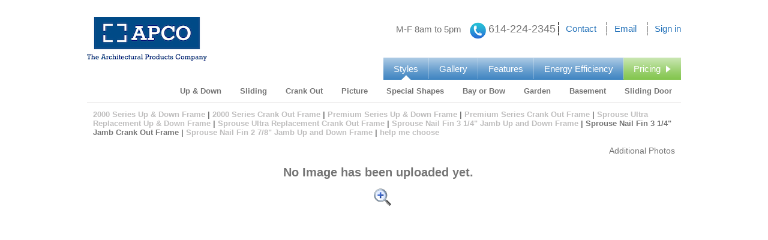

--- FILE ---
content_type: text/html; charset=UTF-8
request_url: https://apcowindows.com/styles/detail/85
body_size: 4500
content:
<!DOCTYPE html>
<!--[if lt IE 7]>      <html class="no-js lt-ie9 lt-ie8 lt-ie7"> <![endif]-->
<!--[if IE 7]>         <html class="no-js lt-ie9 lt-ie8"> <![endif]-->
<!--[if IE 8]>         <html class="no-js lt-ie9"> <![endif]-->
<!--[if gt IE 8]><!--> <html class="no-js"> <!--<![endif]-->
<head>
	<!-- Begin meta tags -->
	<base href="https://apcowindows.com/" />

	<meta http-equiv="Content-Type" content="text/html; charset=UTF-8" />
	<meta name="distribution" content="global" />
	<meta name="resource-type" content="document" />
	<meta name="language" content="US" />
	<meta charset="utf-8">
	<meta http-equiv="X-UA-Compatible" content="IE=edge,chrome=1">
	<meta name="viewport" content="width=device-width">

    <meta name="google-site-verification" content="rhuv8VvYeHGVFHuDDrX2hxTrecYrLUnlrw3Ct7Y1J7E" />

    <meta property="og:title" content="ReplaceSmart Windows and Doors" />
    <meta property="og:type" content="website" />
    <meta property="og:url" content="https://www.replacesmart.com" />
    <meta property="og:image" content="https://www.replacesmart.com/assets/images/homepage-windows-indianapolis.jpg" />
    <meta property="og:site_name" content="ReplaceSmart Windows and Doors" />

	<title>
		Window and Door Pricing	</title>
	<meta name="description" content="Find the best value on Replacement Windows Indianapolis">

	<link rel="canonical" href="https://www.replacesmart.com/styles/detail/85">





 	
	<!-- Begin stylesheets -->
	<link rel="stylesheet" href="https://apcowindows.com/assets/css/normalize.css">
	<link rel="stylesheet" href="https://apcowindows.com/assets/css/html5_boilerplate.css">
	<link rel="stylesheet" href="https://apcowindows.com/assets/css/jquery-ui-1.10.3.custom.min.css">
	<link rel="stylesheet" href="https://apcowindows.com/assets/css/checkbox_styles.css">
	<link rel="stylesheet" href="https://apcowindows.com/assets/css/replacesmart.css?20140617">
	<link rel="stylesheet" href="https://apcowindows.com/assets/css/styles.css?20140617">	
	<link rel="stylesheet" href="https://apcowindows.com/assets/css/add-on.css">

	<link rel="stylesheet" type="text/css" media="print" href="https://apcowindows.com/assets/css/print.css" />
	<!-- End stylesheets -->

	<!-- Begin scripts -->
	<script src="https://apcowindows.com/assets//js/vendor/modernizr-2.6.1.min.js"></script>
	<script src="https://apcowindows.com/assets/js/jquery-1.8.3.js"></script>
	<script src="https://apcowindows.com/assets/js/jquery-ui-1.10.3.custom.min.js"></script>
    <script type="text/javascript" src="https://apcowindows.com/assets/js/pixelmatrix/jquery.uniform.min.js"></script>
    <link rel="stylesheet" href="https://apcowindows.com/assets/js/pixelmatrix/themes/default/css/uniform.default.css" media="screen" />
    
    
    <!-- FANCY BOX STARTED -->
    
	<!-- Add mousewheel plugin (this is optional) -->
	<script type="text/javascript" src="https://apcowindows.com/assets/js/fancybox/lib/jquery.mousewheel-3.0.6.pack.js"></script>
	
	<!-- Add fancyBox -->
	<link rel="stylesheet" href="https://apcowindows.com/assets/css/fancybox/jquery.fancybox.css?v=2.1.4" type="text/css" media="screen" />
	<script type="text/javascript" src="https://apcowindows.com/assets/js/fancybox/jquery.fancybox.pack.js?v=2.1.4"></script>
	
	<!-- Optionally add helpers - button, thumbnail and/or media -->
	<link rel="stylesheet" href="https://apcowindows.com/assets/css/fancybox/helpers/jquery.fancybox-buttons.css?v=1.0.5" type="text/css" media="screen" />
	<script type="text/javascript" src="https://apcowindows.com/assets/js/fancybox/helpers/jquery.fancybox-buttons.js?v=1.0.5"></script>
	<script type="text/javascript" src="https://apcowindows.com/assets/js/fancybox/helpers/jquery.fancybox-media.js?v=1.0.5"></script>
	
	<link rel="stylesheet" href="https://apcowindows.com/assets/css/fancybox/helpers/jquery.fancybox-thumbs.css?v=1.0.7" type="text/css" media="screen" />
	<script type="text/javascript" src="https://apcowindows.com/assets/js/fancybox/helpers/jquery.fancybox-thumbs.js?v=1.0.7"></script>    
    
    <!-- FANCY BOX ENDED -->




	<!--[if lt IE 9]>
	<script src="http://html5shiv.googlecode.com/svn/trunk/html5.js"></script>
	<![endif]-->

	<script type='text/javascript'>
		</script>
		<script type='text/javascript'>
		</script>
	<!-- End scripts -->

        <script>
        function getURLParameter(name) {
          return decodeURIComponent((new RegExp('[?|&]' + name + '=' + '([^&;]+?)(&|#|;|$)').exec(location.search)||[,""])[1].replace(/\+/g, '%20'))||null
        }
    </script>
    
	<script type="text/javascript">
	jQuery(function($) {
        
		// hide sections if this is in an iframe
		if (window.self !== window.parent || getURLParameter('popup')=='true') {
			$('#header, #footer, #footer-text, #copy-links, #codeigniter_profiler').hide();
		}
	});
	</script>
	<style type="text/css">
				.homeowner-hide {
			display: none;
		}
		</style>
</head>

<body id="top" >

<div id="container" class="internal-page">




<!--[if lt IE 7]>
  <p class="chromeframe">You are using an <strong>outdated</strong> browser. Please <a href="http://browsehappy.com/">upgrade your browser</a> or <a href="http://www.google.com/chromeframe/?redirect=true">activate Google Chrome Frame</a> to improve your experience.</p>
<![endif]-->

<div id="header">



	

	<div class="header-inner">
	<div id="logo">
		<a href="/">
						<img src="https://apcowindows.com/assets/images/apco_logo.jpg" alt="APCO Windows | Beautiful Window Direct" />
					</a>
	</div>

	<div id="top-links">
		<span class="call-us own-logo-hide">
						<span style="padding-right:10px;">M-F 8am to 5pm</span> <img src="/assets/images/phone.png" alt="Call us"> 			<big>614-224-2345</big>
		</span>
        <a href="/contact" class="own-logo-hide">Contact</a>
		<a href="mailto:receptionist@apco.com" class="own-logo-hide">Email</a>
		
					
		
		
		
		
		
				<a href="/auth/login" style="min-width: 0;">Sign in</a>
				
				
	</div>
	
	<div id="my-orders">
			</div>
	
	


	<!-- start navigation -->
		
	
	
	
	
	
	
	
	
	
		<ul id="navigation" >
		<li class="active"><a href="styles"><span>Styles</span></a>
			<ul>
				<li>
					<a href="styles/detail/17"><span>Up & Down</span></a>
				</li>
				<li>
					<a href="styles/detail/31"><span>Sliding</span></a>
				</li>
				<li>
					<a href="styles/detail/50"><span>Crank Out</span></a>
				</li>
				<li>
					<a href="styles/detail/40"><span>Picture</span></a>
				</li>
				<li>
					<a href="styles/detail/42"><span>Special Shapes</span></a>
				</li>
				<li>
					<a href="styles/detail/38"><span>Bay or Bow</span></a>
				</li>
				<li>
					<a href="styles/detail/39"><span>Garden</span></a>
				</li>
				<li>
					<a href="styles/detail/33"><span>Basement</span></a>
				</li>
				<li>
					<a href="styles/detail/41"><span>Sliding Door</span></a>
				</li>
			</ul>
		</li>
		<li><a href="gallery"><span>Gallery</span></a>
			<ul>
				<li> </li>
			</ul>
		</li>
		<li><a href="features/color-wood-grains"><span>Features</span></a>
			<ul>
				<li>
					<a href="features/color-wood-grains"><span>Colors And Wood Grains</span></a>
				</li>
				<li>
					<a href="features/glass-dividers"><span>Glass Dividers</span></a>
				</li>
				<li>
					<a href="features/high-performance-glass"><span>High Performance Glass</span></a>
				</li>
				<li>
					<a href="features/security-locks-up-down"><span>Security Locks</span></a>
				</li>
				<li>
					<a href="features/welded-frames"><span>Welded Frames</span></a>
				</li>
			</ul>
		</li>
		<li><a href="energy-efficiency/energy-star"><span>Energy Efficiency</span></a>
			<ul  >
				<li>
					<a href="energy-efficiency/energy-star"><span>ENERGY STAR</span></a>
				</li>
				<li>
					<a href="energy-efficiency/winter-heat-loss"><span>Winter Heat Loss</span></a>
				</li>
				<li>
					<a href="energy-efficiency/summer-heat-gain"><span>Summer Heat Gain</span></a>
				</li>
				<li>
					<a href="energy-efficiency/visibility"><span>Visibility</span></a>
				</li>
				<li>
					<a href="energy-efficiency/air-infiltration"><span>Air Infiltration</span></a>
				</li>
				<li>
					<a href="energy-efficiency/wind-load-capacity"><span>Wind Load Capacity</span></a>
				</li>
				<li>
					<a href="energy-efficiency/condensation-resistance"><span>Condensation Resistance</span></a>
				</li>
			</ul>
		</li>
				<li class='green-nav-button'><a href="cart/configure"><span>Pricing</span></a>
			<ul>
								<li>
					<a href="cart/configure"><span>Customize and Buy</span></a>
				</li>
			</ul>
		</li>
	</ul>	
	
	
	
	
	
	

	<!-- end navigation -->

	<div class="clearer"></div>
	</div>
</div><!-- end header -->
<div class="clearer"></div>




<div id="page-content">
	

<script>
	var fancy_image_id = null;

	$(document).ready(function(){
		$( "#tabs" ).tabs();

		fancy_image_id = $('.fancybox-thumbs').eq(0).attr('id');
		
		$('.fancybox-thumbs').attr('rel', 'gallery').fancybox({
						                               prevEffect : 'none',
						                               nextEffect : 'none',
			
						                               closeBtn  : true,
						                               arrows    : true,
						                               nextClick : true,
		                               			});

		$("#imgZoom").click(function() {
			document.getElementById(fancy_image_id).click();
		});
				
		$(".imgBlur").click(function(){
			fancy_image_id = $(this).siblings("a").attr("id");
			
			$("#bigImg").attr("src",this.src);
			$("#bigImgDesc").text($(this).attr('alt'));
			$(".imgBlur").removeClass('active');
			$(this).addClass('active');
		});

	});
</script>

<!-- STYLE CATEGORIES START -->
<div class="clearfix"></div>
<!-- STYLE CATEGORIES END -->

<!--  PRODUCT DETAILS START -->
<div class="product_detail">



	<div class="left-float">
        <div class="breadcrumbs">
		<a href='/styles/detail/45'>2000 Series Up & Down Frame</a> | <a href='/styles/detail/73'>2000 Series Crank Out Frame</a> | <a href='/styles/detail/40'>Premium Series Up & Down Frame</a> | <a href='/styles/detail/72'>Premium Series Crank Out Frame</a> | <a href='/styles/detail/71'>Sprouse Ultra Replacement Up & Down Frame</a> | <a href='/styles/detail/86'>Sprouse Ultra Replacement Crank Out Frame</a> | <a href='/styles/detail/79'>Sprouse Nail Fin 3 1/4" Jamb Up and Down Frame</a> | Sprouse Nail Fin 3 1/4" Jamb Crank Out Frame | <a href='/styles/detail/80'>Sprouse Nail Fin 2 7/8" Jamb Up and Down Frame</a> | <a onclick="window.open(this.href, '', 'resizable=yes,status=no,location=no,toolbar=no,menubar=no,fullscreen=no,scrollbars=yes,dependent=no,width=600,height=600'); return false;"href="pages/HMC-series?popup=true">help me choose</a>          
        </div>
      </div>
      
      <div class="right-float">
		<p>Additional Photos</p>
      </div>
      
      <div class="clearer"></div>


	<div class="gallery">
		<!--  PRIMARY PHOTO -->
		<div class="primary_photo">
			<h1>No Image has been uploaded yet.</h1>			<p>
				<span id="bigImgDesc"></span>
				<a style="margin-left: 15px;"><img id="imgZoom" src="https://apcowindows.com/assets/img/zoom_in_icon_small.png" alt="Zoom In"/></a>
			</p>
		</div>
		<!-- PHOTO GALLERY-->
		
		<div class="additional-images additional_photos" style='width:120px;'>
		
						

		</div>
	</div>

	      <div class="left-float">
        <a href="https://apcowindows.com/cart/configure/34/85" class="green-button"><span class="arrow-white-right">CUSTOMIZE &amp; PRICE</span></a>
      </div>
          
      <div class="right-float">
      	<a href="https://apcowindows.com/contact"><strong>Questions</strong></a>
      	<a href="https://apcowindows.com/contact"><img src="images/icon-question.png" alt="Have a Question?"></a>
      </div>
      
	<div style="clear:both;"></div>
	<div class="desp" id="tabs" >

		<ul>
					</ul>
								<div class="clearfix"></div>
	</div>

	<div class="clearfix"></div>



</div>
<!--  PRODUCT DETAILS END -->

</div><!-- end page-content -->


	<div id="footer"><div id="footer-inner">
	<div class="footer-column">
		<ul>
			<li>
				<a href="styles/"><span>Styles</span></a>
				<ul >
					<li><a href="styles/detail/17">Up &amp; Down</a></li>
					<li><a href="styles/detail/31">Sliding</a></li>
					<li><a href="styles/detail/50">Crankout</a></li>
					<li><a href="styles/detail/40">Picture</a></li>
					<li><a href="styles/detail/42">Special Shapes</a></li>
					<li><a href="styles/detail/38">Bay or Bow</a></li>
					<li><a href="styles/detail/39">Garden</a></li>
					<li><a href="styles/detail/33">Basement</a></li>
					<li><a href="styles/detail/41">Sliding Door</a></li>
				</ul>
			</li>
		</ul>
	</div>

	<div class="footer-column">
		<ul>
			<li>
				<a href="gallery"><span>Gallery</span></a>
				<ul>
					<li></li>
				</ul>
			</li>
		</ul>
		<ul>
			<li>
				<a href="features/color-wood-grains"><span>Features</span></a>
				<ul>
					<li><a href="features/color-wood-grains">Color &amp; Wood Grains</a></li>
					<li><a href="features/glass-dividers">Glass Dividers</a></li>
					<li><a href="features/high-performance-glass">High Performance Glass</a></li>
					<li><a href="features/security-locks">Security Locks</a></li>
					<li><a href="features/welded-frames">Welded Frames</a></li>
				</ul>
			</li>
		</ul>
	</div>

	<div class="footer-column">
		<ul>
			<li>
				<a href="energy-efficiency/"><span>Energy Efficiency</span></a>
				<ul>
					<li><a href="energy-efficiency/energy-star">ENERGY STAR&reg;</a></li>
					<li><a href="energy-efficiency/winter-heat-loss">Winter Heat Loss</a></li>
					<li><a href="energy-efficiency/summer-heat-gain">Summer Heat Gain</a></li>
					<li><a href="energy-efficiency/visibility">Visibility</a></li>
					<li><a href="energy-efficiency/air-infiltration">Air Infiltration</a></li>
					<li><a href="energy-efficiency/wind-load-capacity">Wind Load Capacity</a></li>
					<li><a href="energy-efficiency/condensation-resistance">Condensation Resistance</a></li>
				</ul>
			</li>
		</ul>
	</div>

	<div class="footer-column">
				<ul>
			<li>
				<a href="pricing/"><span>Pricing</span></a>
				<ul>
					<li><a href="cart/configure">Customizing &amp; Buy</a></li>
									</ul>
			</li>
		</ul>
	</div>

	<div class="footer-logos-column">
		<div class="logo-row">
			<a href="http://www.energystar.gov/" class="img-left" target="_blank"><img src="assets/images/logo-energy.png" alt="" /></a>
			<a href="pages/warranty" class="img-right"><img src="assets/images/logo-waranty.png" alt="" /></a>
		</div>
		<div class="logo-row">
						<a target="_blank" title="APCO | The Architectural Products Company BBB Business Review" href="http://www.bbb.org/centralohio/business-reviews/home-improvements/apco-the-architectural-products-company-in-columbus-oh-249/#bbbonlineclick"><img src="http://seal-centralohio.bbb.org/seals/blue-seal-153-100-apco---the-architectural-products-company-249.png" alt="APCO the architectural products company bbb business review" style="border: 0;"></a>
					</div>
	</div>

	<div class="clearer"></div>
</div></div><!-- END FOOTER -->

<div id="footer-text">
	</div><!-- end footer-text -->

<div id="copy-links">
	<div class="copy-left">
		2025 &copy;
				APCO Industries, Inc.
			</div>

	<div class="copy-right">
		<a href="pages/warranty">Warranty</a>
				<a href="contact" class="own-logo-hide">Contact</a>
		<a href="pages/terms-and-conditions">Terms &amp; Conditions</a>
		<a href="pages/privacy">Privacy</a><br/>
				<a href="https://www.facebook.com/TeamAPCO" target="_blank" class="own-logo-hide"><img src="https://apcowindows.com/assets/images/social-fb.png" alt="Facebook" /></a>
		<a href="https://twitter.com/TeamAPCO" target="_blank" class="own-logo-hide"><img src="https://apcowindows.com/assets/images/social-t.png" alt="Twitter" /></a>
		<a href="https://plus.google.com/111280731099168569485/posts" target="_blank" class="own-logo-hide"><img src="https://apcowindows.com/assets/images/social-g.png" alt="Google+" /></a>
			</div>

	<div class="clearer"></div>
</div><!-- end copy-links -->

<script type="text/javascript">
setTimeout(function(){var a=document.createElement("script");
var b=document.getElementsByTagName("script")[0];
a.src=document.location.protocol+"//script.crazyegg.com/pages/scripts/0028/8698.js?"+Math.floor(new Date().getTime()/3600000);
a.async=true;a.type="text/javascript";b.parentNode.insertBefore(a,b)}, 1);
</script>
 </div><!-- end container -->


   <div id="valid-zip-dialog" title="Zip Code Validation" style="display: none;">
 	<p>Please enter your zip code so we can see if we service your area.</p>
 		<form action="https://apcowindows.com/styles/detail/85" method="post" accept-charset="utf-8"><div style="display:none">
<input type="hidden" name="csrf_token_name" value="0dbdd778f3e3cd455564f3fc6713e64d" />
</div> 		<label for="zip">Zip</label> 		<input type="text" name="zip" value="" class="twitter_input input_yellow"  /> 		</form> </div>
  

 <div id="pricing-dialog" title="Pricing" style="display: none;">
 	*Thirty percent (30%) lower prices is per our economy window comparison chart available at https://www.replacesmart.com/pricing for windows only, not including patio doors and not including installation. Free shipping is from the manufacture to logistics center. Free shipping to your home is available for most windows if you choose to have your windows installed by one of our partner independent contractors. Click "Free Estimates" to get in contact with a partner independent contractor. Partner independent contractors not available in all areas. These contractors are not paid by ReplaceSmart in any way. ReplaceSmart has not investigated these contractors and makes no recommendations or representations, expressed or implied. With ReplaceSmart, you can either use a contractor found by clicking "Free Estimates" on this site, use a contractor not found via this web site, or perform the installation yourself. ReplaceSmart does not install windows or doors. If you would like more information about a specific person / contractor or firm, we suggest that you ask for and check references and/or contact the Better Business Bureau in your area.
 </div>


   
	<script src="https://apcowindows.com/assets/js/plugins.js"></script>
    <script src="https://apcowindows.com/assets/js/main.js?v=2"></script>

    

 
</body>
</html>


--- FILE ---
content_type: text/css; charset=utf-8
request_url: https://apcowindows.com/assets/css/replacesmart.css?20140617
body_size: 8813
content:
@charset "utf-8";
/* CSS Document */

body {margin:0; font:12px Verdana; color:#444; font-family: Verdana,Geneva,sans-serif;}
img {border:0;}
a {outline:none; text-decoration:none;}
input, object {outline:none;}



.left_flo {float:left;}
.right_flo {float:right;}
.clr {clear:both;}

.bold {
	font-weight:bold;
}

.width15 {
	width:15px;
}
.width100 {
	width:100px;
}
.width150 {
	width:150px;
}
.width175 {
	width:175px;
}
.width200 {
	width:200px;
}
.width225 {
	width:225px;
}
.width250 {
	width:250px;
}

.height10 {
	height:10px;
}
.height20 {
	height:20px;
}
.height30 {
	height:30px;
}
.height40 {
	height:40px;
}
.height50 {
	height:50px;
}
.height100 {
	height:100px;
}
.height150 {
	height:150px;
}


#wrapper {margin:0 auto; width:100%;}
#main {margin:0 auto; width:992px;}
#header {width:100%; float:left;}
header {width:992px; height:117px; margin:0 auto;}
header section {width:258px; height:73px; float:left; margin:15px 0 0 14px;}

/* nav bar section start */
nav {width:670px; float:left; margin-top:30px; background:url(../img/nav_bg.jpg) repeat-x top; margin-bottom:2px;}
nav ul {width:100%; float:left; list-style:none; margin:0; padding:0;}
nav li {float:left; padding:0 23px; background:url(../img/nav_sep.jpg) no-repeat right;}
nav li a {color:#FFF; font:15px Arial; display:block; line-height:37px;}
nav li a.active {color:#FFF; font:15px Arial; line-height:37px; background:url(../img/nav_hover.png) no-repeat bottom;}
nav li a:hover {background:url(../img/nav_hover.png) no-repeat bottom;}
nav li.last_nav_li {background:none;}
header .header_right {float:right; width:670px; margin-top:22px;}
header article {width:670px; float:left;}
header article .contact_in {float:left; font:14px Arial; width:300px;}
header article .contact_in a {color:#18568e;}
header article .contact_in span {float:left; font:15px Arial; color:#767676; margin-left:30px;}
header article .contact_in span b {font:18px Arial;}
header article .sign_in {float:right; width:358px;}
header article .sign_in ul {margin:0; padding:0; list-style:none;}
header article .sign_in li {float:left; background:url(../img/nav_sep.png) no-repeat right; padding:0 14px;}
header article .sign_in li a {font:15px Arial; color:#327cbd;}
header article .sign_in .chat_icon {float:left;}
header article .sign_in li.last_sign_li {background:none; padding-right:0;}
/* mid body section start */
#mid_body_outer {float:left; width:100%;}
.mid_body {margin:0 auto; width:992px; background:#FFF;}
.mid_body .banner_main {float:left; position:relative; width:992px;}
.mid_body .banner_main #slider {float:left;}
.mid_body .banner_main .buy_online {position:absolute; background:url(../img/buy_online_bg.png) repeat-y; min-height:97px; width:364px; top:72px; left:0;}
.mid_body .banner_main .buy_online h3 {font:35px Arial; color:#649cd0; margin:10px 0 0 45px;}
.mid_body .banner_main .buy_online h4 {margin:0; font:24px Arial; color:#7ac141; margin-left:100px;}
.mid_body .banner_main .buy_online img {float:right; margin-top:-27px; margin-right:53px;}

.mid_body .get_started {float:left; width:992px;}
.mid_body .get_started a {margin-left:23px;}

.mid_body .compair_price_main {float:left; width:992px; background:url(../img/compare_price_bg.png) no-repeat top; position:relative; margin:90px 0 54px 0; min-height:211px;}
.mid_body .compair_price_main .window {position:absolute; top:-44px; left:60px;}
.mid_body .compair_price_main .compare_text {float:left; width:216px; margin:30px 0 0 240px;}
.mid_body .compair_price_main .compare_text h3 {margin:0; font:bold 17px Arial; color:#777777;}
.mid_body .compair_price_main .compare_text p {margin:0; font:12px Arial; color:#777777; padding-top:10px;}
.mid_body .compair_price_main .compare_text_rt {float:right; width:260px; margin:30px 188px 0 0;}
.mid_body .compair_price_main .compare_text_rt h3 {margin:0; font:bold 17px Arial; color:#777777;}
.mid_body .compair_price_main .compare_price_btn {background:url(../img/compare_button.png) no-repeat; position:absolute; width:285px; height:67px; top:170px; left:365px; font:bold 20px Arial; text-align:center; padding-top:24px;}
.mid_body .compair_price_main a {color:#FFF;}
.mid_body .compair_price_main .man {position:absolute; top:-57px; right:0;}

.mid_body .bottom_nav_main {float:left; width:932px; background:url(../img/footer_bg.png) repeat-x left top; padding:20px 30px;}
.mid_body .bottom_nav_main .bot_nav_lft {float:left; width:670px;}
.mid_body .bottom_nav_main .bot_nav_lft .bot_nav {float:left; width:167px;}
.mid_body .bottom_nav_main .bot_nav_lft .bot_nav ul {padding:0; margin:0; list-style:none;}
.mid_body .bottom_nav_main .bot_nav_lft .bot_nav li {font:14px Arial;}
.mid_body .bottom_nav_main .bot_nav_lft .bot_nav li a {color:#FFF; line-height:24px;}

.mid_body .bottom_nav_main .bot_nav_lft .bot_nav .bot_nav_inn {float:left; margin-top:5px;}

.mid_body .bottom_nav_main .bot_nav_rt {float:right; width:260px;}
.mid_body .bottom_nav_main .bot_nav_rt .botnav_rt_icons {float:left; background:url(../img/foot_sep.png) no-repeat left; padding-left:20px; min-height:214px; width:260px;}
.mid_body .bottom_nav_main .bot_nav_rt .botnav_rt_icons ul {margin:0; padding:0; list-style:none;}
.mid_body .bottom_nav_main .bot_nav_rt .botnav_rt_icons li {float:left; margin:12px 16px;}
.mid_body .bottom_nav_main .bot_nav_rt .botnav_rt_icons .bbb {margin-left:30px;}

.mid_body .bottom_text {float:left; width:992px;}
.mid_body .bottom_text .bottm_text_inn {float:left; border:1px solid #2875bb; border-top:none; margin-top:2px; padding:30px;
-webkit-border-bottom-right-radius: 5px;
-webkit-border-bottom-left-radius: 5px;
-moz-border-radius-bottomright: 5px;
-moz-border-radius-bottomleft: 5px;
border-bottom-right-radius: 5px;
border-bottom-left-radius: 5px;}
.mid_body .bottom_text .bottm_text_inn h3 {margin:0; font:bold 16px Arial; color:#777777;}
.mid_body .bottom_text .bottm_text_inn p {margin:0; font:14px Arial; color:#777777; padding-top:10px;}


/* landing page css start */
.mid_body .landing_nav_main {float:left; width:992px;}
.mid_body .landing_nav_main .land_nav {float:left; width:992px; border-bottom:1px solid #d4d3d3; padding-bottom:13px; margin-top:10px;}
.mid_body .landing_nav_main .land_nav ul {margin:0; padding:0; list-style:none;}
.mid_body .landing_nav_main .land_nav li {float:left;}
.mid_body .landing_nav_main .land_nav li a {font:bold 13px Arial; color:#757575; padding:10px 21px; margin-left:1px;}
.mid_body .landing_nav_main .land_nav li a:hover {background:#d4d3d3; color:#FFF; padding:10px 21px;}
.mid_body .landing_nav_main .land_nav li a.active {background:#d4d3d3; color:#FFF; text-align:center;}

.box_div_container {float:left; width:992px; margin:40px 0;}
.box_div_container ul {margin:0; padding:0; list-style:none;}
.box_div_container li {float:left;}
.box_div_container .box_contain {float:left; width:225px; text-align:center; margin-right:29px;}
.box_div_container .box_contain h3 {margin:0; font:bold 15px Arial; color:#757575; width:100%; height:43px;}
.box_div_container .box_contain h3 span {font:12px Arial; color:#adadad;}
.box_div_container .box_contain .box_img {margin:10px 0; min-height:193px;}

.box_div_container .box_contain .compare_price {float:left; width:225px;}
.box_div_container .box_contain .compare_price a.custm {background:#79bf42; font:bold 11px Arial; color:#FFF; float:left; margin-right: 5px; padding: 5px 7px;}
.box_div_container .box_contain .compare_price a.view {background:#79bf42; font:bold 11px Arial; color:#FFF; padding:5px; float:left;}
.box_div_container .box_contain .compare_price a img {margin:0 0 0 6px;}
.box_div_container .box_contain p {margin:0; text-align:left; padding-top:5px;}
.box_div_container .last_box_contain {margin-right:0;}
/* detail page tsrt */

.deatil_page_body {float:left; width:992px;}
.deatil_left_panel {float:left; width:725px; margin-top:10px;}
.deatil_left_panel .left_detail_nav {float:left; width:280px; margin-left:10px;}
.deatil_left_panel .left_detail_nav ul {margin:0; padding:0; list-style:none;}
.deatil_left_panel .left_detail_nav li {float:left;}
.deatil_left_panel .left_detail_nav li a {font:13px Arial; color:#bfbebe;}
.deatil_left_panel .left_detail_nav li a.active {color:#757575;}
.deatil_left_panel .left_detail_nav li a:hover {color:#757575;}
.deatil_left_panel .big_slide_window {float:right; margin:15px 0 25px 0;}

.deatil_right_panel {float:right; margin-top:10px;}
.deatil_right_panel .thumb_nail_window {float:right; width:134px; padding-right:10px;}
.deatil_right_panel .thumb_nail_window a.custm {background:#79bf42; font:bold 11px Arial; color:#FFF; float:left; padding: 5px 7px;}
.deatil_right_panel .thumb_nail_window .arrow_wgite {margin:0 0 0 6px;}
.deatil_right_panel .thumb_nail_window small {font:10px Arial; color:#9b9b9b; float:right; padding-top:20px;}
.deatil_right_panel .thumb_nail_window .thumb {float:right; margin-top:20px; width:50px;}
.deatil_right_panel .thumb_nail_window .thumb ul {margin:0; padding:0; list-style:none;}
.deatil_right_panel .thumb_nail_window .thumb li {float:left; padding:5px; margin-bottom:2px;}

.deatil_right_panel .thumb_nail_window .thumb li.active {background:#8cb4d8; padding:5px;}
.deatil_right_panel .thumb_nail_window .thumb li:hover {background:#8cb4d8; padding:5px;}

.detail_bot_nav {float:left; width:992px; margin:15px 0;}
.tab_nav {float:left; width:990px;}
.tab_nav_left {float:left; width:680px; margin-left:20px;}
.tab_nav_left p {margin:0; font:12px Arial; color:#767676; padding-top:10px;}
.tab_nav_rt {float:right; width:230px; margin-right:10px;}
.tab_nav_rt p {margin:0; font:12px Arial; color:#767676; padding-top:10px; background:url(../img/questionmark.png) no-repeat left; padding-left:30px;}
.tab_nav_rt a.custm {background:#79bf42; font:bold 11px Arial; color:#FFF; float:right; padding: 5px 7px; margin-top:15px;}
.tab_nav_rt .arrow_wgite {margin:0 0 0 6px;}

/******************************* STANDARD NAV BAR **************************/
.standard_nav_bar {
	list-style:none;
	margin: 0px;
	padding:0px;
}
.standard_nav_bar > li {
	float:left;
	background-color:#CCC;
	color:#000;
	margin: 3px 1px;
	padding: 3px 5px;
}
.standard_nav_bar > li:hover,
.standard_nav_bar > li.active {
	background-color:#FFF;
}

.standard_nav_bar > li > a {
	color:#000;
}
.standard_nav_bar > li > a:hover,
.standard_nav_bar > li.active > a {
	background-color:#FFF;
	color:#000;
}

.large_nav_bar {
  font-size: 16px;
  font-weight: bold;
  height: 30px;
}

.large_nav_bar > li {
  height: 30px;
  padding:10px 10px 0px;
}
/******************************* STANDARD NAV BAR **************************/


/**** TWITTER BOOTSTARP BUTTON **/

.btn {
  display: inline-block;
  *display: inline;
  padding: 4px 14px;
  margin-bottom: 0;
  *margin-left: .3em;
  font-size: 14px;
  line-height: 20px;
  *line-height: 20px;
  color: #333333;
  text-align: center;
  text-shadow: 0 1px 1px rgba(255, 255, 255, 0.75);
  vertical-align: middle;
  cursor: pointer;
  background-color: #f5f5f5;
  *background-color: #e6e6e6;
  background-image: -webkit-gradient(linear, 0 0, 0 100%, from(#ffffff), to(#e6e6e6));
  background-image: -webkit-linear-gradient(top, #ffffff, #e6e6e6);
  background-image: -o-linear-gradient(top, #ffffff, #e6e6e6);
  background-image: linear-gradient(to bottom, #ffffff, #e6e6e6);
  background-image: -moz-linear-gradient(top, #ffffff, #e6e6e6);
  background-repeat: repeat-x;
  border: 1px solid #bbbbbb;
  *border: 0;
  border-color: rgba(0, 0, 0, 0.1) rgba(0, 0, 0, 0.1) rgba(0, 0, 0, 0.25);
  border-color: #e6e6e6 #e6e6e6 #bfbfbf;
  border-bottom-color: #a2a2a2;
  -webkit-border-radius: 4px;
     -moz-border-radius: 4px;
          border-radius: 4px;
  filter: progid:dximagetransform.microsoft.gradient(startColorstr='#ffffffff', endColorstr='#ffe6e6e6', GradientType=0);
  filter: progid:dximagetransform.microsoft.gradient(enabled=false);
  *zoom: 1;
  -webkit-box-shadow: inset 0 1px 0 rgba(255, 255, 255, 0.2), 0 1px 2px rgba(0, 0, 0, 0.05);
     -moz-box-shadow: inset 0 1px 0 rgba(255, 255, 255, 0.2), 0 1px 2px rgba(0, 0, 0, 0.05);
          box-shadow: inset 0 1px 0 rgba(255, 255, 255, 0.2), 0 1px 2px rgba(0, 0, 0, 0.05);
}

.btn:hover,
.btn:active,
.btn.active,
.btn.disabled,
.btn[disabled] {
  color: #333333;
  background-color: #e6e6e6;
  *background-color: #d9d9d9;
}

.btn:active,
.btn.active {
  background-color: #cccccc \9;
}

.btn:first-child {
  *margin-left: 0;
}

.btn:hover {
  color: #333333;
  text-decoration: none;
  background-color: #e6e6e6;
  *background-color: #d9d9d9;
  /* Buttons in IE7 don't get borders, so darken on hover */

  background-position: 0 -15px;
  -webkit-transition: background-position 0.1s linear;
     -moz-transition: background-position 0.1s linear;
       -o-transition: background-position 0.1s linear;
          transition: background-position 0.1s linear;
}

.btn:focus {
  outline: thin dotted #333;
  outline: 5px auto -webkit-focus-ring-color;
  outline-offset: -2px;
}

.btn.active,
.btn:active {
  background-color: #e6e6e6;
  background-color: #d9d9d9 \9;
  background-image: none;
  outline: 0;
  -webkit-box-shadow: inset 0 2px 4px rgba(0, 0, 0, 0.15), 0 1px 2px rgba(0, 0, 0, 0.05);
     -moz-box-shadow: inset 0 2px 4px rgba(0, 0, 0, 0.15), 0 1px 2px rgba(0, 0, 0, 0.05);
          box-shadow: inset 0 2px 4px rgba(0, 0, 0, 0.15), 0 1px 2px rgba(0, 0, 0, 0.05);
}

.btn.disabled,
.btn[disabled] {
  cursor: default;
  background-color: #e6e6e6;
  background-image: none;
  opacity: 0.65;
  filter: alpha(opacity=65);
  -webkit-box-shadow: none;
     -moz-box-shadow: none;
          box-shadow: none;
}

.btn-large {
  padding: 9px 14px;
  font-size: 16px;
  line-height: normal;
  -webkit-border-radius: 5px;
     -moz-border-radius: 5px;
          border-radius: 5px;
}

.btn-large [class^="icon-"] {
  margin-top: 2px;
}

.btn-small {
  padding: 3px 9px;
  font-size: 12px;
  line-height: 18px;
}

.btn-small [class^="icon-"] {
  margin-top: 0;
}

.btn-mini {
  padding: 2px 6px;
  font-size: 11px;
  line-height: 17px;
}

.btn-block {
  display: block;
  width: 100%;
  padding-right: 0;
  padding-left: 0;
  -webkit-box-sizing: border-box;
     -moz-box-sizing: border-box;
          box-sizing: border-box;
}

.btn-block + .btn-block {
  margin-top: 5px;
}

input[type="submit"].btn-block,
input[type="reset"].btn-block,
input[type="button"].btn-block {
  width: 100%;
}

.btn-primary.active,
.btn-warning.active,
.btn-danger.active,
.btn-success.active,
.btn-info.active,
.btn-inverse.active {
  color: rgba(255, 255, 255, 0.75);
}

.btn {
  border-color: #c5c5c5;
  border-color: rgba(0, 0, 0, 0.15) rgba(0, 0, 0, 0.15) rgba(0, 0, 0, 0.25);
}

.btn-primary {
  color: #ffffff;
  text-shadow: 0 -1px 0 rgba(0, 0, 0, 0.25);
  background-color: #006dcc;
  *background-color: #0044cc;
  background-image: -webkit-gradient(linear, 0 0, 0 100%, from(#0088cc), to(#0044cc));
  background-image: -webkit-linear-gradient(top, #0088cc, #0044cc);
  background-image: -o-linear-gradient(top, #0088cc, #0044cc);
  background-image: linear-gradient(to bottom, #0088cc, #0044cc);
  background-image: -moz-linear-gradient(top, #0088cc, #0044cc);
  background-repeat: repeat-x;
  border-color: #0044cc #0044cc #002a80;
  border-color: rgba(0, 0, 0, 0.1) rgba(0, 0, 0, 0.1) rgba(0, 0, 0, 0.25);
  filter: progid:dximagetransform.microsoft.gradient(startColorstr='#ff0088cc', endColorstr='#ff0044cc', GradientType=0);
  filter: progid:dximagetransform.microsoft.gradient(enabled=false);
}

.btn-primary:hover,
.btn-primary:active,
.btn-primary.active,
.btn-primary.disabled,
.btn-primary[disabled] {
  color: #ffffff;
  background-color: #0044cc;
  *background-color: #003bb3;
}

.btn-primary:active,
.btn-primary.active {
  background-color: #003399 \9;
}

.btn-warning {
  color: #ffffff;
  text-shadow: 0 -1px 0 rgba(0, 0, 0, 0.25);
  background-color: #faa732;
  *background-color: #f89406;
  background-image: -webkit-gradient(linear, 0 0, 0 100%, from(#fbb450), to(#f89406));
  background-image: -webkit-linear-gradient(top, #fbb450, #f89406);
  background-image: -o-linear-gradient(top, #fbb450, #f89406);
  background-image: linear-gradient(to bottom, #fbb450, #f89406);
  background-image: -moz-linear-gradient(top, #fbb450, #f89406);
  background-repeat: repeat-x;
  border-color: #f89406 #f89406 #ad6704;
  border-color: rgba(0, 0, 0, 0.1) rgba(0, 0, 0, 0.1) rgba(0, 0, 0, 0.25);
  filter: progid:dximagetransform.microsoft.gradient(startColorstr='#fffbb450', endColorstr='#fff89406', GradientType=0);
  filter: progid:dximagetransform.microsoft.gradient(enabled=false);
}

.btn-warning:hover,
.btn-warning:active,
.btn-warning.active,
.btn-warning.disabled,
.btn-warning[disabled] {
  color: #ffffff;
  background-color: #f89406;
  *background-color: #df8505;
}

.btn-warning:active,
.btn-warning.active {
  background-color: #c67605 \9;
}

.btn-danger {
  color: #ffffff;
  text-shadow: 0 -1px 0 rgba(0, 0, 0, 0.25);
  background-color: #da4f49;
  *background-color: #bd362f;
  background-image: -webkit-gradient(linear, 0 0, 0 100%, from(#ee5f5b), to(#bd362f));
  background-image: -webkit-linear-gradient(top, #ee5f5b, #bd362f);
  background-image: -o-linear-gradient(top, #ee5f5b, #bd362f);
  background-image: linear-gradient(to bottom, #ee5f5b, #bd362f);
  background-image: -moz-linear-gradient(top, #ee5f5b, #bd362f);
  background-repeat: repeat-x;
  border-color: #bd362f #bd362f #802420;
  border-color: rgba(0, 0, 0, 0.1) rgba(0, 0, 0, 0.1) rgba(0, 0, 0, 0.25);
  filter: progid:dximagetransform.microsoft.gradient(startColorstr='#ffee5f5b', endColorstr='#ffbd362f', GradientType=0);
  filter: progid:dximagetransform.microsoft.gradient(enabled=false);
}

.btn-danger:hover,
.btn-danger:active,
.btn-danger.active,
.btn-danger.disabled,
.btn-danger[disabled] {
  color: #ffffff;
  background-color: #bd362f;
  *background-color: #a9302a;
}

.btn-danger:active,
.btn-danger.active {
  background-color: #942a25 \9;
}

.btn-success {
  color: #ffffff;
  text-shadow: 0 -1px 0 rgba(0, 0, 0, 0.25);
  background-color: #5bb75b;
  *background-color: #51a351;
  background-image: -webkit-gradient(linear, 0 0, 0 100%, from(#62c462), to(#51a351));
  background-image: -webkit-linear-gradient(top, #62c462, #51a351);
  background-image: -o-linear-gradient(top, #62c462, #51a351);
  background-image: linear-gradient(to bottom, #62c462, #51a351);
  background-image: -moz-linear-gradient(top, #62c462, #51a351);
  background-repeat: repeat-x;
  border-color: #51a351 #51a351 #387038;
  border-color: rgba(0, 0, 0, 0.1) rgba(0, 0, 0, 0.1) rgba(0, 0, 0, 0.25);
  filter: progid:dximagetransform.microsoft.gradient(startColorstr='#ff62c462', endColorstr='#ff51a351', GradientType=0);
  filter: progid:dximagetransform.microsoft.gradient(enabled=false);
}

.btn-success:hover,
.btn-success:active,
.btn-success.active,
.btn-success.disabled,
.btn-success[disabled] {
  color: #ffffff;
  background-color: #51a351;
  *background-color: #499249;
}

.btn-success:active,
.btn-success.active {
  background-color: #408140 \9;
}

.btn-info {
  color: #ffffff;
  text-shadow: 0 -1px 0 rgba(0, 0, 0, 0.25);
  background-color: #49afcd;
  *background-color: #2f96b4;
  background-image: -webkit-gradient(linear, 0 0, 0 100%, from(#5bc0de), to(#2f96b4));
  background-image: -webkit-linear-gradient(top, #5bc0de, #2f96b4);
  background-image: -o-linear-gradient(top, #5bc0de, #2f96b4);
  background-image: linear-gradient(to bottom, #5bc0de, #2f96b4);
  background-image: -moz-linear-gradient(top, #5bc0de, #2f96b4);
  background-repeat: repeat-x;
  border-color: #2f96b4 #2f96b4 #1f6377;
  border-color: rgba(0, 0, 0, 0.1) rgba(0, 0, 0, 0.1) rgba(0, 0, 0, 0.25);
  filter: progid:dximagetransform.microsoft.gradient(startColorstr='#ff5bc0de', endColorstr='#ff2f96b4', GradientType=0);
  filter: progid:dximagetransform.microsoft.gradient(enabled=false);
}

.btn-info:hover,
.btn-info:active,
.btn-info.active,
.btn-info.disabled,
.btn-info[disabled] {
  color: #ffffff;
  background-color: #2f96b4;
  *background-color: #2a85a0;
}

.btn-info:active,
.btn-info.active {
  background-color: #24748c \9;
}

.btn-inverse {
  color: #ffffff;
  text-shadow: 0 -1px 0 rgba(0, 0, 0, 0.25);
  background-color: #363636;
  *background-color: #222222;
  background-image: -webkit-gradient(linear, 0 0, 0 100%, from(#444444), to(#222222));
  background-image: -webkit-linear-gradient(top, #444444, #222222);
  background-image: -o-linear-gradient(top, #444444, #222222);
  background-image: linear-gradient(to bottom, #444444, #222222);
  background-image: -moz-linear-gradient(top, #444444, #222222);
  background-repeat: repeat-x;
  border-color: #222222 #222222 #000000;
  border-color: rgba(0, 0, 0, 0.1) rgba(0, 0, 0, 0.1) rgba(0, 0, 0, 0.25);
  filter: progid:dximagetransform.microsoft.gradient(startColorstr='#ff444444', endColorstr='#ff222222', GradientType=0);
  filter: progid:dximagetransform.microsoft.gradient(enabled=false);
}

.btn-inverse:hover,
.btn-inverse:active,
.btn-inverse.active,
.btn-inverse.disabled,
.btn-inverse[disabled] {
  color: #ffffff;
  background-color: #222222;
  *background-color: #151515;
}

.btn-inverse:active,
.btn-inverse.active {
  background-color: #080808 \9;
}

.btn-gray {
  color: #000;
  text-shadow: 0 -1px 0 rgba(0, 0, 0, 0.25);
  background-color: #CCCCCC;
  *background-color: #CCCCCC;
  background-image: -webkit-gradient(linear, 0 0, 0 100%, from(#CCCCCC), to(#CCCCCC));
  background-image: -webkit-linear-gradient(top, #CCCCCC, #CCCCCC);
  background-image: -o-linear-gradient(top, #CCCCCC, #CCCCCC);
  background-image: linear-gradient(to bottom, #CCCCCC, #CCCCCC);
  background-image: -moz-linear-gradient(top, #CCCCCC, #CCCCCC);
  background-repeat: repeat-x;
  border-color: #CCCCCC #CCCCCC #CCCCCC;
  border-color: rgba(0, 0, 0, 0.1) rgba(0, 0, 0, 0.1) rgba(0, 0, 0, 0.25);
  filter: progid:dximagetransform.microsoft.gradient(startColorstr='#ff62c462', endColorstr='#ff51a351', GradientType=0);
  filter: progid:dximagetransform.microsoft.gradient(enabled=false);
}

.btn-success:hover,
.btn-success:active,
.btn-success.active,
.btn-success.disabled,
.btn-success[disabled] {
  color: #ffffff;
  background-color: #51a351;
  *background-color: #499249;
}

.btn-success:active,
.btn-success.active {
  background-color: #408140 \9;
}

button.btn,
input[type="submit"].btn {
  *padding-top: 3px;
  *padding-bottom: 3px;
}

button.btn::-moz-focus-inner,
input[type="submit"].btn::-moz-focus-inner {
  padding: 0;
  border: 0;
}

button.btn.btn-large,
input[type="submit"].btn.btn-large {
  *padding-top: 7px;
  *padding-bottom: 7px;
}

button.btn.btn-small,
input[type="submit"].btn.btn-small {
  *padding-top: 3px;
  *padding-bottom: 3px;
}

button.btn.btn-mini,
input[type="submit"].btn.btn-mini {
  *padding-top: 1px;
  *padding-bottom: 1px;
}

.btn-link,
.btn-link:active,
.btn-link[disabled] {
  background-color: transparent;
  background-image: none;
  -webkit-box-shadow: none;
     -moz-box-shadow: none;
          box-shadow: none;
}

.btn-link {
  color: #0088cc;
  cursor: pointer;
  border-color: transparent;
  -webkit-border-radius: 0;
     -moz-border-radius: 0;
          border-radius: 0;
}

.btn-link:hover {
  color: #005580;
  text-decoration: underline;
  background-color: transparent;
}

.btn-link[disabled]:hover {
  color: #333333;
  text-decoration: none;
}

.btn-group {
  position: relative;
  *margin-left: .3em;
  font-size: 0;
  white-space: nowrap;
  vertical-align: middle;
}

.btn-group:first-child {
  *margin-left: 0;
}

.btn-group + .btn-group {
  margin-left: 5px;
}

.btn-toolbar {
  margin-top: 10px;
  margin-bottom: 10px;
  font-size: 0;
}

.btn-toolbar .btn-group {
  display: inline-block;
  *display: inline;
  /* IE7 inline-block hack */

  *zoom: 1;
}

.btn-toolbar .btn + .btn,
.btn-toolbar .btn-group + .btn,
.btn-toolbar .btn + .btn-group {
  margin-left: 5px;
}

.btn-group > .btn {
  position: relative;
  -webkit-border-radius: 0;
     -moz-border-radius: 0;
          border-radius: 0;
}

.btn-group > .btn + .btn {
  margin-left: -1px;
}

.btn-group > .btn,
.btn-group > .dropdown-menu {
  font-size: 14px;
}

.btn-group > .btn-mini {
  font-size: 11px;
}

.btn-group > .btn-small {
  font-size: 12px;
}

.btn-group > .btn-large {
  font-size: 16px;
}

.btn-group > .btn:first-child {
  margin-left: 0;
  -webkit-border-bottom-left-radius: 4px;
          border-bottom-left-radius: 4px;
  -webkit-border-top-left-radius: 4px;
          border-top-left-radius: 4px;
  -moz-border-radius-bottomleft: 4px;
  -moz-border-radius-topleft: 4px;
}

.btn-group > .btn:last-child,
.btn-group > .dropdown-toggle {
  -webkit-border-top-right-radius: 4px;
          border-top-right-radius: 4px;
  -webkit-border-bottom-right-radius: 4px;
          border-bottom-right-radius: 4px;
  -moz-border-radius-topright: 4px;
  -moz-border-radius-bottomright: 4px;
}

.btn-group > .btn.large:first-child {
  margin-left: 0;
  -webkit-border-bottom-left-radius: 6px;
          border-bottom-left-radius: 6px;
  -webkit-border-top-left-radius: 6px;
          border-top-left-radius: 6px;
  -moz-border-radius-bottomleft: 6px;
  -moz-border-radius-topleft: 6px;
}

.btn-group > .btn.large:last-child,
.btn-group > .large.dropdown-toggle {
  -webkit-border-top-right-radius: 6px;
          border-top-right-radius: 6px;
  -webkit-border-bottom-right-radius: 6px;
          border-bottom-right-radius: 6px;
  -moz-border-radius-topright: 6px;
  -moz-border-radius-bottomright: 6px;
}

.btn-group > .btn:hover,
.btn-group > .btn:focus,
.btn-group > .btn:active,
.btn-group > .btn.active {
  z-index: 2;
}

.btn-group .dropdown-toggle:active,
.btn-group.open .dropdown-toggle {
  outline: 0;
}

.btn-group > .btn + .dropdown-toggle {
  *padding-top: 5px;
  padding-right: 8px;
  *padding-bottom: 5px;
  padding-left: 8px;
  -webkit-box-shadow: inset 1px 0 0 rgba(255, 255, 255, 0.125), inset 0 1px 0 rgba(255, 255, 255, 0.2), 0 1px 2px rgba(0, 0, 0, 0.05);
     -moz-box-shadow: inset 1px 0 0 rgba(255, 255, 255, 0.125), inset 0 1px 0 rgba(255, 255, 255, 0.2), 0 1px 2px rgba(0, 0, 0, 0.05);
          box-shadow: inset 1px 0 0 rgba(255, 255, 255, 0.125), inset 0 1px 0 rgba(255, 255, 255, 0.2), 0 1px 2px rgba(0, 0, 0, 0.05);
}

.btn-group > .btn-mini + .dropdown-toggle {
  *padding-top: 2px;
  padding-right: 5px;
  *padding-bottom: 2px;
  padding-left: 5px;
}

.btn-group > .btn-small + .dropdown-toggle {
  *padding-top: 5px;
  *padding-bottom: 4px;
}

.btn-group > .btn-large + .dropdown-toggle {
  *padding-top: 7px;
  padding-right: 12px;
  *padding-bottom: 7px;
  padding-left: 12px;
}

.btn-group.open .dropdown-toggle {
  background-image: none;
  -webkit-box-shadow: inset 0 2px 4px rgba(0, 0, 0, 0.15), 0 1px 2px rgba(0, 0, 0, 0.05);
     -moz-box-shadow: inset 0 2px 4px rgba(0, 0, 0, 0.15), 0 1px 2px rgba(0, 0, 0, 0.05);
          box-shadow: inset 0 2px 4px rgba(0, 0, 0, 0.15), 0 1px 2px rgba(0, 0, 0, 0.05);
}

.btn-group.open .btn.dropdown-toggle {
  background-color: #e6e6e6;
}

.btn-group.open .btn-primary.dropdown-toggle {
  background-color: #0044cc;
}

.btn-group.open .btn-warning.dropdown-toggle {
  background-color: #f89406;
}

.btn-group.open .btn-danger.dropdown-toggle {
  background-color: #bd362f;
}

.btn-group.open .btn-success.dropdown-toggle {
  background-color: #51a351;
}

.btn-group.open .btn-info.dropdown-toggle {
  background-color: #2f96b4;
}

.btn-group.open .btn-inverse.dropdown-toggle {
  background-color: #222222;
}

.btn .caret {
  margin-top: 8px;
  margin-left: 0;
}

.btn-mini .caret,
.btn-small .caret,
.btn-large .caret {
  margin-top: 6px;
}

.btn-large .caret {
  border-top-width: 5px;
  border-right-width: 5px;
  border-left-width: 5px;
}

.dropup .btn-large .caret {
  border-top: 0;
  border-bottom: 5px solid #000000;
}

.btn-primary .caret,
.btn-warning .caret,
.btn-danger .caret,
.btn-info .caret,
.btn-success .caret,
.btn-inverse .caret {
  border-top-color: #ffffff;
  border-bottom-color: #ffffff;
}

.btn-group-vertical {
  display: inline-block;
  *display: inline;
  /* IE7 inline-block hack */

  *zoom: 1;
}

.btn-group-vertical .btn {
  display: block;
  float: none;
  width: 100%;
  -webkit-border-radius: 0;
     -moz-border-radius: 0;
          border-radius: 0;
}

.btn-group-vertical .btn + .btn {
  margin-top: -1px;
  margin-left: 0;
}

.btn-group-vertical .btn:first-child {
  -webkit-border-radius: 4px 4px 0 0;
     -moz-border-radius: 4px 4px 0 0;
          border-radius: 4px 4px 0 0;
}

.btn-group-vertical .btn:last-child {
  -webkit-border-radius: 0 0 4px 4px;
     -moz-border-radius: 0 0 4px 4px;
          border-radius: 0 0 4px 4px;
}

.btn-group-vertical .btn-large:first-child {
  -webkit-border-radius: 6px 6px 0 0;
     -moz-border-radius: 6px 6px 0 0;
          border-radius: 6px 6px 0 0;
}

.btn-group-vertical .btn-large:last-child {
  -webkit-border-radius: 0 0 6px 6px;
     -moz-border-radius: 0 0 6px 6px;
          border-radius: 0 0 6px 6px;
}

/************************************************ INPUT STYLE ******************************************* */

.twitter_input {
  background-color: #ffffff;
  border: 1px solid #cccccc;
  -webkit-box-shadow: inset 0 1px 1px rgba(0, 0, 0, 0.075);
     -moz-box-shadow: inset 0 1px 1px rgba(0, 0, 0, 0.075);
          box-shadow: inset 0 1px 1px rgba(0, 0, 0, 0.075);
  -webkit-transition: border linear 0.2s, box-shadow linear 0.2s;
     -moz-transition: border linear 0.2s, box-shadow linear 0.2s;
       -o-transition: border linear 0.2s, box-shadow linear 0.2s;
          transition: border linear 0.2s, box-shadow linear 0.2s;
}

.twitter_input:focus {
  border-color: rgba(82, 168, 236, 0.8);
  outline: 0;
  outline: thin dotted \9;
  /* IE6-9 */

  -webkit-box-shadow: inset 0 1px 1px rgba(0, 0, 0, 0.075), 0 0 8px rgba(82, 168, 236, 0.6);
     -moz-box-shadow: inset 0 1px 1px rgba(0, 0, 0, 0.075), 0 0 8px rgba(82, 168, 236, 0.6);
          box-shadow: inset 0 1px 1px rgba(0, 0, 0, 0.075), 0 0 8px rgba(82, 168, 236, 0.6);
}

.twitter_input {
  display: inline-block;
  height: 28px;
  padding: 4px 6px;
  margin-bottom: 9px;
  font-size: 14px;
  line-height: 20px;
  color: #555555;
  -webkit-border-radius: 3px;
     -moz-border-radius: 3px;
          border-radius: 3px;
}

.input_yellow {
	background-color:fffce1;
}

.input_large {
	width: 250px;
	height: 35px;
	font-weight:bold;
}
.input_medium {
	width: 200px;
	height: 35px;
	font-weight:bold;
}
.input_normal {
	width: 200px;
	height: 30px;
}
.input_small {
	width: 100px;
    height: 25px;
}

/************************************************* UL, OL STYLE *****************************************/

ul.unstyled,
ol.unstyled {
  margin: 0;
  padding: 0;
  list-style: none;
}

/****************************************************** ALERT *******************************************/

.alert {
  padding: 8px 35px 8px 14px;
  margin-bottom: 20px;
  color: #c09853;
  text-shadow: 0 1px 0 rgba(255, 255, 255, 0.5);
  background-color: #fcf8e3;
  border: 1px solid #fbeed5;
  -webkit-border-radius: 4px;
     -moz-border-radius: 4px;
          border-radius: 4px;
}

.alert h4 {
  margin: 0;
}

.alert .close {
  position: relative;
  top: -2px;
  right: -21px;
  line-height: 20px;
}

.alert-success {
  color: #468847;
  background-color: #dff0d8;
  border-color: #d6e9c6;
}

.alert-danger,
.alert-error {
  color: #b94a48;
  background-color: #f2dede;
  border-color: #eed3d7;
}

.alert-info {
  color: #3a87ad;
  background-color: #d9edf7;
  border-color: #bce8f1;
}

.alert-block {
  padding-top: 14px;
  padding-bottom: 14px;
}

.alert-block > p,
.alert-block > ul {
  margin-bottom: 0;
}

.alert-block p + p {
  margin-top: 5px;
}

/************************************************* CART.HTML ******************************************* */

.order_name {
	margin-bottom: 20px;
	font-family: Verdana,Geneva,sans-serif;
}

.order_name label {
	font-size:16px;
	margin-right: 10px;
}

.order_name input {
	height:40px;
}


.cart_item {
	width: 100%;
	min-height: 220px;
	margin: 10px 0px;
	border: solid 1px #CCC;
	font-family: Verdana,Geneva,sans-serif;
}
.cart_item input {
	/*height: 30px;*/
}



.cart_item .serial_no,
.cart_item .info,
.cart_item .window_preview,
.cart_item .price {
	float:left;
	margin: 8px 5px 5px 0;
	font-size: 14px;
}

.cart_item .serial_no {
  border: 1px solid #CCCCCC;
  font-size: 30px;
  font-weight: bold;
  margin-top: 0;
  text-align: center;
  min-width: 50px;
  color:#06F;
  padding: 0 2px;
}

.cart_item .info {
	width: 550px;
	padding: 0px 0px 0px 10px;
}

.cart_item .info .roomname {
	width: 250px;
	font-weight:bold;
}

.cart_item .window_preview {
	width: 178px;
	height: 188px;
	text-align:center;
	border:solid 1px #CCC;
	background: #fff;
	padding: 10px 10px 0;
	margin-left: 20px;
	margin-right: 20px;
    line-height: 185px;
}

.cart_item .window_preview img {
	max-width: 178px;
    max-height: 175px;
    margin-bottom: 10px;
    vertical-align: middle;
}

.cart_item .price {
	float: right;
	width: 195px;
	margin-left: 5px;
	padding:10px 0px 0px 0px;
}

.cart_item .price .row {
  font-weight:bold;
  padding-bottom: 10px;
  margin: 0;
  overflow: hidden;
}

.cart_item .price .row:first-child {
	padding-bottom: 0px;
}

.cart_item .info ul {
	width: 550px;
	list-style:none;
	margin: 15px 0 0 -6px;
	padding: 0;
	font-weight:bold;
}

.cart_item .info ul li {
	float: left;
	width: 45%;
	margin: 5px;
}

.cart-grand-total {
	float: right;
	width: 260px;
	margin: 10px -10px 20px 0;
	padding: 10px;
	border: 2px solid #cccccc;
	line-height: 24px;
	font-size: 24px;
	font-weight: bold;
}

.cart-grand-total .label {
	float: left;
	text-align: left;
}

.cart-grand-total .price {
	float: right;
}

.total_cost {
	float:right;
	margin: 5px 0px 10px 10px;
	font-family:Verdana, Geneva, sans-serif;
	font-weight:bold;
}

.configure-cart .total_cost.installation {
	clear: right;
}

.total_cost .logo {
	width: 100px;
	margin: 0px 20px;
}

.total_cost .price {
	width:250px;

}

.total_cost .price .row {
  font-size:18px;
  font-family: Arial, sans-serif;
  font-weight: bold;
  height: 28px;
  margin-bottom: -1px;
  padding: 10px 5px 0 10px;
  text-align: right;

}


.total_cost .price .row div:first-child {
	float:left;
	text-align:left;
}

.total_cost .price .row div:last-child {
	float:right;
}

.total_cost .price .row p {
	padding-top: 20px;
	text-align: center;
	color: #000000;
}

.installtion_info {
	font-size: 14px;
	text-align:right;
}

.site_links {
	padding: 12px 0px 0px;
	border-radius: 0 0 10px 10px;
	color:#FFF;
	/* For WebKit (Safari, Google Chrome etc) */
	/*background: -webkit-gradient(linear, left top, left bottom, from(#2774ba), to(#8cb4d8));*/
	/* For Mozilla/Gecko (Firefox etc) */
	/* background: -moz-linear-gradient(top, #2774ba, #8cb4d8); */
	/* For Internet Explorer 5.5 - 7 */
	background:url(../img/footer_bg2.png) repeat-x left top scroll transparent;
	
}

.site_links a {
	color:#FFF;
}

.site_links .column {
	float:left;
	width:130px;
	padding: 0px 5px 20px 30px;
}

.site_links .logo_column {
  float: left;
  padding: 39px 5px 20px 61px;
  width: 250px;
}

.site_links .logo_column .logo {
  float: left;
  margin-bottom: 25px;
  width: 45%;
}

.site_links .column ul {
	list-style:none;
	margin: 0px;
	padding: 0px;
}

.site_links .column ul li {
	margin: 5px 0px;
}

.why_choose_replace {
	border-radius: 0px 0px 10px 10px;
	color:#666;
	background-color:#FFF;
	padding:10px 30px;
	border:solid 1px #2774ba;
	border-top:none;
}

/************************************************* CHECK OUT STEP 1 *********************************/

.checkout_step {
	height: 70px;
	margin-bottom:25px;
	text-align:center;
}

.checkout_name,
.checkout_billing_shipping,
.chechout_payment,
.checkout_installer {
	margin-bottom:30px;
	padding: 0px 15px;
}

.checkout_name label,
.checkout_billing_shipping label,
.chechout_payment label,
.checkout_installer label {
	width:250px;
	height:35px;
}

.checkout_name {
	height: 180px;
	border:solid 1px #CCC;
	padding-top:15px;
}

.checkout_name .part1 {
	float: left;
	width:400px;
}
.checkout_name .part1 label {
	float:left;
	width:100px;
	padding: 8px 0 0;
}
.checkout_name .part2 {
	float: left;
	width:220px;
	padding-top:50px;
}
.checkout_name .part2 img {
	margin: 0px 10px;
}
.checkout_name .part3 {
	float: left;
	width:340px;
	text-align:right;
	font-size:14px;
}

.checkout_billing_shipping {
	height: 280px;
	border:solid 1px #CCC;
	padding-top:0;
}
.checkout_billing_shipping .column {
	float:left;
	width: 318px;
}

.checkout_billing_shipping .column label {
	float:left;
	width:65px;
	padding: 8px 0 0;
}

.chechout_payment {
	float:left;
	width: 490px;
	height: 280px;
	border: solid 1px #CCC;
	padding-top: 10px;
	font-size: 13px;
	color: #545454;
}
.chechout_payment label {
	float:left;
	width:180px;
	padding: 8px 0 0;
}

.checkout_installer {
	float: right;
	width: 400px;
	height: 280px;
	padding-top: 10px;
	border:solid 1px #CCC;
	font-size: 13px;
	color: #545454;
}

.checkout_installer .part1 {
	float:left;
	width:45%;
}
.checkout_installer .part2 {
	float:left;
	width:55%;
}

.i_agree {
	width:296px;
	height: 200px;
	padding-left:694px;
	text-align:right;
}


/************************************************* CHECK OUT STEP 1 *********************************/

.installer_item {
	width:98%;
	height: 310px;
	padding: 10px;
	border:solid 1px #CCC;
	margin: 0px 0px 30px 0px;
}

.installer_item .left {
	float:left;
	width:27%;
	margin-right:10px;
}

.installer_item .left img {
	width:250px;
	height:auto;
}

.installer_item .right {
	float:left;
	width:71%;
}

.installer_item .right h3 {
	margin-top: 0;
}

.installer_item .right .experience,
.installer_item .right .review {
	overflow-y:scroll;
	border: solid 1px #CCC;
	margin-bottom:20px;
}
.installer_item .right .experience {
	height: 50px;
	overflow-y:scroll;
}

.installer_item .right .review {
	height: 80px;
	overflow-y:scroll;
}

.installer_item .right ul {
	/*margin: 20px 0px 0px 0px; */
}
.installer_item .right ul li {
	float:left;
	width:138px;
	text-align:center;
}

/********************************************** CREATE ACCOUNT ****************************/

.create_account {
	width:600px;
	padding: 10px;
	border: solid 1px #CCC;
	margin-bottom:30px;
}

.create_account .roundedOne {
	margin-top:5px;
}

p.input {

}

p.input label {
	float:left;
	padding:8px 0 0;
}

/********************************************** CREATE ACCOUNT ****************************/
.login_account {
	width:640px;
	padding: 10px;
	border: solid 1px #CCC;
	margin-bottom:30px;	
}
	


/********************************************** CONFIGURATOR ****************************/

.configurator {
	width:100%;
	border: solid 1px #CCC;
	margin-bottom:20px;
}

.configurator .left {
	float:left;
	width:60%;
}

.configurator .left .column1 {
	float:left;
	width:48%;
}
.configurator .left .column2 {
	float:left;
	width:48%;
}


.configurator .right {
	float:left;
	width:35%;
}


.product_feature {
	float:left;
	width:220px;
	font-family: "Helvetica", sans-serif;
}
.product_feature h3 {
  background-color: #3366CC;
  color: #FFFFFF;
  font-size: 18px;
  height: 23px;
  margin: 0;
  padding-left: 5px;
}
.product_feature .left {
	float:left;
	width:110px;
	padding:10px;
	
}
.product_feature .right {
	float:left;
	width:80px;
	padding-top:5px;
}
.product_feature p {
	margin: 0px;
	padding: 0px;
	font-size:10px;
}

.product_feature .value {
	font-size: 36px;
}

/*********************************** STYLES.HTML *****************************************/

.styles_page {
}

.style_categories {
	margin: 15px 0;
}

.style_categories ul {
	list-style:none;
	font-weight:bold;
	font-size:14px;
	height:30px;
	background-color:#FFF;
}
.style_categories ul li {
  float: left;
  height: 30px;
  margin: 0 2px;
  padding: 12px 5px 0;
}
.style_categories ul li:hover,
.style_categories ul li:hover a {
	background-color:#CCC;
	color:#FFF;
}
.style_categories ul li.active,
.style_categories ul li.active a {
	background-color:#CCC;
	color:#FFF;
}
.style_categories ul li a {
	color:#333;
}

.styles_page .product {
	float:left;
	width:222px;
	height:340px;
	margin: 20px 20px 20px 0;
	padding:5px;
}
.styles_page .product:nth-child(3n) {
	margin-right:0px;
}


.styles_page .product .title,
.styles_page .product .photo,
.styles_page .product .buttons,
.styles_page .product .desp {
	text-align:center;
}
.styles_page .product .title {
	text-align:center;
	font-size:14px;
	font-weight:bold;
}
.styles_page .product .photo {
	text-align:center;
	height:190px;
}
.styles_page .product .photo > img {
	
}
.styles_page .product .photo .zoom_button {
	background:url(../img/zoom_in_icon_small.png) no-repeat;
}
.styles_page .product .buttons {
	text-align:center;
}
.styles_page .product .desp {
	text-align:left;
}

/*********************************** PRODUCT DETAIL *****************************************/

.product_detail {
}

.product_detail .caption {
	height:50px;
	
}
.product_detail .gallery {
	height:450px;
}

.product_detail .gallery .primary_photo {
	float: left;
	width: 750px;
	margin-left: 100px;
	text-align: center;
}
.product_detail .gallery .primary_photo > div {
	line-height: 450px;
}
.product_detail .gallery .primary_photo > div > img {
	max-width: 800px;
	max-height: 440px;
	vertical-align: middle;
	clear: both;
}

.product_detail .gallery .additional_photos {
	float:right;
	width:200px;
	text-align:right;
}
.product_detail .gallery .additional_photos .photo {
}
.product_detail .gallery .additional_photos .photo img {
	width: 35px;
	cursor: pointer;
}

.product_detail .desp {
	min-height:200px;
	margin: 0px;
    padding: 0px;
}
	

.product_detail .desp .content_left {
	float:left;
	overflow-x: hidden;
	margin: 0px;
	padding: 0px;
}

.product_detail .desp .content_right {
	float:right;
	width: 175px;
	margin:10px;
}





.cart_item_new {
	width: 100%;
	height: 170px;
	margin: -10px 0px;
	font-family: Verdana,Geneva,sans-serif;
}
.cart_item_new .serial_no,
.cart_item_new .info,
.cart_item_new .price {
	float:left;
	margin: 8px 5px 5px 0;
	font-size: 14px;
}

.cart_item_new .serial_no {
  border: 1px solid #0066FF;
  font-size: 15px;
  font-weight: bold;
  height: 135px;
  margin-left: 5px;
  text-align: center;
  width: 186px;
  color:#ffffff;
}

.cart_item_new .info {
	width: 550px;
	padding:10px 0px 0px 10px;
}
.text_below_cart{
    font-family: Verdana,Geneva,sans-serif;
    height: 30px;
    margin: 10px 0;
    width: 100%;
	font-size: 11px;
}
.text_window_description{
    font-family: Verdana,Geneva,sans-serif;
    height: 30px;
    margin: 10px 0;
    width: 100%;
	font-size: 13px;
}
.Winter_Heat_Loss{
	height:25px;
	background:#0066FF;
	padding-right:35px;
}
.summer_heat_gain{
	height:25px;
	background:#0066FF;
	padding-right:18px;
}
.visibility{
	height:25px;
	background:#0066FF;
	padding-right:105px;
}
.air_infiltration{
	height:25px;
	background:#0066FF;
	padding-right:60px;
}
.wind_load_capacity{
	height:25px;
	background:#0066FF;
	padding-right:15px;
}


.cart_item_new_part1 {
	position: relative;
	width: 100%;
	min-height: 200px;
	margin: -10px 0px;
	font-family: Verdana,Geneva,sans-serif;
}
.cart_item_new_part1 .got-you-covered {
	position: absolute;
    bottom: 0;
    right: 0;
    width: 310px;
    margin: 5px;
    color: #DD0000;
    font-weight: normal;
}
.cart_item_new_part1 .serial_no_part1,
.cart_item_new_part1 .info,
.cart_item_new_part1 .price {
	float:left;
	margin: 8px 5px 5px 0;
	font-size: 14px;
}

.cart_item_new_part1 .serial_no_part1 {
  font-size: 15px;
  font-weight: bold;
  height: auto;
  margin-left: 5px;
  text-align: center;
  width: 318px;
  color:#ffffff;
}

.cart_item_new_part1 .info {
	width: 550px;
	padding:10px 0px 0px 10px;
}
.select_width_input{
	background: none repeat scroll 0 0 #FFE4B5;
	width:250px;
	height:25px;
	margin:10px;
	border-radius:5px;
}
.select_width{
	background: none repeat scroll 0 0 lightgray;
	width:250px;
	height:25px;
	margin:10px;
}
.select_width_connect_to{
	 background: none repeat scroll 0 0 lightgray;
	width:160px;
	height:25px;
	margin:10px;
}
.select_width_height{
	background: none repeat scroll 0 0 lightgray;
	width:80px;
	height:25px;
	margin:10px;
}
.select_width_height_add_to_cart{
	background: none repeat scroll 0 0 lightgray;
	width:45px;
	height:25px;
	margin:10px;
}
.check_box_style{
	margin:14px;
}
.add_to_cart_btn{
	background: -moz-linear-gradient(center top , #5BB75B 5%, #5BB75B 100%) repeat scroll 0 0 #5BB75B;
    border: 1px solid #5BB75B;
    border-radius: 6px 6px 6px 6px;
    color: #FFFFFF;
    display: inline-block;
    font-family: Trebuchet MS;
    font-size: 15px;
    font-weight: bold;
    padding: 6px 24px;
    text-decoration: none;
    text-shadow: 1px 1px 0 #5BB75B;
	background:#5BB75B;
}
.heading_room_location{
	font-size:12px;
	color:#444444;
	text-align:left;
	margin-right:96px;
}
.td_special{
	font-size:12px;
	color:#444444;
	text-align:left;
}
.td_special_14{
	font-size:14px;
	color:#444444;
	text-align:left;
}
.text_connect_to{
	font-size:12px;
	color:#444444;
	margin-left:20px
}
.td_special_10{
	font-size:10px;
	color:#444444;
	text-align:left
}
.window_img{
	margin-top:20px;
	margin-left:10px
}
.window_green_img_div{
	position: relative;
	border:solid 1px #5BB75B;
	float:left;
	height:263px;
	width:100%;
	background:#F5F5F5;
	margin-top:0;
}
.window-info-link {
	margin-top: 10px;
	margin-bottom: 23px;
    font-size: 10px;
    font-weight: normal;
}
.window_green_img_div .disclaimer {
	position: absolute;
	bottom: 0;
	right: 0;
	font-size: 10px;
	font-weight: normal;
	color: #000000;
    text-align: right;
}
.text_window_name{
	font-size:11px;
	color:#444444;
	text-align:left;
	margin-top:30px;
	margin-left:7px
}
.text_price{
	margin: 10px;
	font-size: 14px;
	color: #444444;
}
.text_price.right_flo {
	font-size: 18px;
	color: #5BB75B;
}
.text_installation{
	font-size:14px;
	color:#444444;
	text-align:left;
	margin:10px
}
.drop_special{
	font-size:14px;
	color:#444444;
	text-align:left;
}
.drop_special_10{
	font-size:11px;
	color:#444444;
	text-align:left;
	margin-left:10px
}
.drop_special_40{
	font-size:11px;
	color:#444444;
	text-align:left;
	margin-left:40px
}
.window_green_add_to_cart{
	border:solid 1px #5BB75B;
	float:right;
	width:155px;
	margin-top:25px
}
.green_div{
	height: 35px;
	text-align:left;
	color: #444444;
}
.installation_div{
	padding: 0 30px 30px;
	text-align:left;
}
.text_discount{
	font-size:14px;
	color:#444444;
	text-align:left;
	margin:10px
}
.text_discount small {
	font-weight: normal;
    font-size: 60%;
}
.blank_span{
	font-size:12px;
	color:#444444;
	text-align:left;
	margin:10px
}
.text_update{
	font-size:10px;
	color:#5BB75B;
	text-align:left;
	margin-left:75px;
	margin-bottom:20px
}
.td_special_9{
	font-size:9px;
	color:#444444;
	text-align:left
}
.dot_style{
	font-size:15px;
	color:#444444
}
.dot_style_30{
	font-size:30px;
	color:#444444
}
.text_more_info{
	font-size:9px;
	color:#0066FF;
	margin-top:20px;
	text-align:left;
	cursor:pointer
}
.margin_left_5{
	margin-left:5px;
}
.blue_div_below_bignumber{
	font-size:10px;
	color:#444444
}
.blue_div_red_text{
	font-size:9px;
	color:red;
	text-align:left
}

#tabs {
	border: none;
	background: transparent;
	color: inherit;
}
#tabs .content_left {
	border: none;
	background: transparent;
}
#tabs > ul, #tabs > ul li {
	float: left;
	text-decoration: none;
}
#tabs > ul {
	margin-top: 20px;
	margin-bottom: 10px;
	border: none;
	background: transparent;
}
#tabs li.ui-state-default, #tabs li.ui-state-focus {
	border: none;
	background: transparent;
	color: inherit;
}
#tabs > ul li a {
  margin: 0 1px;
  font-size: 13px;
  font-weight: bold;
  color: #767676;
  text-decoration: none;
  vertical-align: top;
  border: solid 1px #d5d5d5;
  border-bottom: solid 1px #f0f1f1;
  background: #d1d1d1;
  padding: 9px;
  line-height: 20px;
}
#tabs > ul li a:hover,
#tabs > ul li.ui-state-active a {
  background: #fff;
  border: solid 1px #f0f1f1;
  border-bottom: solid 1px #fff;
}

ul.body-menu {
	float: right;
	clear: both;
}
ul.body-menu li, ul.product-menu li {
	float: left;
	padding: 0 8px;
	border-right: 1px solid black;
	list-style: none;
}
ul.body-menu li:last-child, ul.product-menu li:last-child {
	border: none;
	padding-right: 0;
}
ul.product-menu {
	padding-left: 0px;
}

ul.product-menu {
	clear: both;
}

.error {
	color: #d00;
}

.success {
	color: #0d0;
}

th.order-DESC > span:after {
	content: "▲";
}
th.order-ASC > span:after {
	content: "▼";
}

.required label:after {
	content: "*";
    color: #dd0000;
}

td.large_check .checker {
	float: left;
}
td.large_check .login-span {
	float: left;
	width: 265px;
}

/*** Some table styling ***/
.table {
    border-collapse: collapse;
}
.table th, .table td {
    padding: 8px;
    line-height: 20px;
    vertical-align: top;
    border-bottom: 1px solid #aaa;
}
.table thead th, .table thead td {
    font-weight: bold;
    border-bottom: 2px solid #c0c0c0;
}
.table tfoot td {
	border: none;
    font-weight: bold;
}
.table tbody tr:hover {
    background-color: #eee;
}


--- FILE ---
content_type: text/css; charset=utf-8
request_url: https://apcowindows.com/assets/css/styles.css?20140617
body_size: 4757
content:
body {
  background: #fff;
  font-family: Arial, sans-serif;
  font-size: 14px;
  color: #757575;
}

a, .ui-widget-content a {
  text-decoration: none;
  color: #2774ba;
}

a:hover {
  text-decoration: underline;
}

img {
  vertical-align: top;
}

p img {
  vertical-align: middle;
}

.clearer {
  clear: both;
}

h1, h2, h3, h4, h5, h6 {
  margin-top: 0;
}

h1 {
  font-size: 20px;
  line-height: 28px;
}

h2 {
  font-size: 17px;
  line-height: 22px;
  margin-bottom: 0.5em;
}

h3 {
  font-size: 15px;
  line-height: 20px;
  margin-bottom: 0.5em;
}

h3 small {
  font-size: 12px;
  font-weight: normal;
}

hr {
  margin: 30px -10px;
  border: none;
  border-bottom: solid 1px #d4d3d3;
  clear: both;
}

ol {
  list-style-type: upper-alpha;
}

#container {
  width: 990px;
  padding: 10px;
  margin: auto;
  text-align: left;
}

#header {
  position: relative;
  padding: 20px 0 40px 0;
  z-index: 5;
}

#logo {
  position: absolute;
  top: 18px;
  left: 0;
}

#top-links {
  font-size: 15px;
  text-align: right;
  line-height: 22px;
}

#top-links .call-us {
  color: #767676;
  font-size: 15px;
  display: inline-block;
  vertical-align: top;
  padding-top: 7px;
}

#top-links .call-us big {
  font-size: 18px;
}

#top-links a {
  display: inline-block;
  vertical-align: top;
  padding: 7px 13px 0;
  background: url("../images/top-link-separator.png") no-repeat left bottom;
  text-decoration: none;
}

#top-links a:hover {
  text-decoration: underline;
}

#top-links a:last-child {
  min-width: 86px;
  max-width: 150px;
  padding-right: 0;
  white-space: nowrap;
  overflow: hidden;
}

#top-links .chat-live {
  background: url("../images/chat-icon.png") no-repeat left top;
  padding-left: 38px;
  margin-left: 10px;
}

#my-orders {
	text-align: right;
    margin: 2px 0;
    height: 27px;
}

#my-orders a {
	padding: 4px 8px;
	line-height: 27px;
	font-size: 15px;
	background-color: red;
	color: white;
    /* text-shadow: 1px 1px 1px #000; */
}

#navigation {
  position: relative;
  float: right;
  height: 37px;
  background: #6da2d0 url("../images/nav-bg.png") repeat-x left top;
  list-style: none;
  margin: 0;
  padding: 0;
}

#navigation > li {
  display: block;
  float: left;
  background: url("../images/nav-separator.png") no-repeat left 1px;
  padding-left: 1px;
}

#navigation > li:first-child {
  padding-left: 0;
  background: none;
}

#navigation > li > a {
  color: #fff;
  /* text-shadow: 1px 1px 1px #000; */
  height: 37px;
  line-height: 37px;
  display: block;
  float: left;
  text-align: center;
  padding: 0 17px;
  font-size: 15px;
  text-decoration: none;
  cursor: pointer;
  background-position: center top;
/*  -webkit-transition: all 0.25s linear; -moz-transition: all 0.25s linear; -o-transition: all 0.25s linear; transition: all 0.25s linear;*/
}

#navigation > li.active > a,
#navigation > li:hover > a {
  background: url("../images/arrow-white-up.png") no-repeat center bottom;
}

#navigation li.green-nav-button {
  background: url("../images/nav-bg-green.png") repeat-x left top;
  padding: 0;
}

#navigation li.green-nav-button > a {
  background: url("../images/nav-separator-green.png") no-repeat left 1px;
}

#navigation li.green-nav-button > a > span {
  display: block;
  float: left;
  padding-right: 17px;
  background: url("../images/arrow-white-right.png") no-repeat right 13px;
}

#navigation li.green-nav-button.active > a > span,
#navigation li.green-nav-button:hover > a > span {
  background: url("../images/arrow-white-down.png") no-repeat right 15px;
}

#navigation ul {
  position: absolute;
  top: 37px;
  right: 0;
  width: 990px;
  text-align: right;
  background: #fff;
  padding: 2px 0 3px;
  font-size: 0;
  border-bottom: solid 1px #d4d3d3;
  display: none;
  -webkit-transition: all 0.25s linear; -moz-transition: all 0.25s linear; -o-transition: all 0.25s linear; transition: all 0.25s linear;
}

#navigation > li.active > ul,
#navigation > li:hover > ul {
  display: block;
  z-index: 2;
}

#navigation > li:hover > ul {
  z-index: 10;
}

#navigation ul li {
  display: inline-block;
  height: 33px;
  margin-left: 1px;
}

/* IE7 fix */
* + html #navigation ul li {
  display: inline;
}

#navigation ul li a {
  display: inline-block;
  vertical-align: top;
  padding: 0 15px;
  line-height: 33px;
  height: 33px;
  font-size: 13px;
  font-weight: bold;
  color: #757575;
  text-decoration: none;
}

#navigation ul li.active a,
#navigation ul li a:hover {
  text-decoration: none;
  background: #d4d3d3;
  color: #fff;
}

#top-slider {
  list-style: none;
  position: relative;
  width: 100%;
  height: 294px;
  overflow: hidden;
  padding: 0;
  margin: 0;
  background: #000;
}

#top-slider > li {
  width: 100%;
  height: 100%;
  position: relative;
  overflow: hidden;
  background: #000;
  color: #fff
}

#top-slider .slide-overlay {
  background: url("../images/slide-overlay.png") repeat-y left top;
  position: absolute;
  top: 70px;
  left: 0;
  width: 400px;
  padding:  5px 0 15px;
}

#top-slider .slide-title {
  font-size: 35px;
  line-height: 45px;
  color: #85b4de;
  padding: 0 25px;
}

#top-slider .slide-link {
  font-size: 24px;
  font-weight: bold;
  font-style: italic;
  line-height: 36px;
  color: #7ac141;
  padding: 0 55px 0 15px;
  text-align: right;
}

#top-slider .slide-link a {
  color: #7ac141;
  background: url("../images/slide-button.png") no-repeat right center;
  padding-right: 30px;
}

#slider-wrapper {
  position: relative;
}

#slider-pager {
  position: absolute;
  bottom: 15px;
  left: 25px;
  z-index: 100;
}

#slider-pager a {
  display: block;
  float: left;
  background: url("../images/pager-bullets.png") no-repeat 4px center;
  width: 20px;
  height: 20px;
  cursor: pointer;
  text-decoration: none;
  font-size: 0;
}

#slider-pager a:hover,
#slider-pager a.activeSlide {
  background-position: -17px center;
}

.steps {
  padding: 30px 0 80px;
  margin: 0 0 0 -10px;
  overflow: hidden;
}

.step-box {
  float: left;
  height: 100px;
  padding-right: 5px;
}

.step-box .step-number {
  font-size: 140px;
  font-weight: bold;
  color: #7ac043;
  line-height: 100px;
  float: left;
  margin-right: 5px;
}

.steps .step-box:first-child .step-number {
  margin-right: -5px;
}

.step-box .step-title {
  color: #767676;
  font-size: 26px;
  font-weight: bold;
  line-height: 27px;
}

.step-box .step-text {
  font-size: 14px;
  font-weight: bold;
  color: #767676;
  white-space: nowrap;
  line-height: 18px;
}

.step-box .step-info {
  float: left;
}

.get-started {
  float: right;
  margin-right: -30px;
  position: relative;
  top: -10px;
  left: -20px;
}

.two-columns-box {
  background: #e9e9e9 url("../images/two-columns-box.png") repeat-y left top;
  width: 926px;
  margin: 0 auto 55px;
  padding: 15px 0 52px;
  color: #777777;
  position: relative;
}

.two-columns-box .col-left {
  width: 215px;
  float: left;
  padding-left: 225px;
}

.two-columns-box .col-right {
  width: 260px;
  float: right;
  padding-right: 170px;
}

.two-columns-box h3 {
  color: #777777;
}

.two-columns-box p {
  color: #777777;
  font-size: 12px;
  line-height: 15px;
}

.two-columns-box .img-window {
  position: absolute;
  top: -95px;
  left: -130px;
}

.two-columns-box .img-man {
  position: absolute;
  top: -45px;
  right: -41px;
}

.compare-prices-button {
  display: inline-block;
  color: #fff;
  font-size: 20px;
  font-weight: bold;
  background: url("../images/compare-prices-button.png") no-repeat center top;
  text-align: center;
  padding: 9px 7px 5px;
  width: 275px;
  height: 59px;
  line-height: 59px;
  text-decoration: none;
}

.compare-prices-button:hover {
  text-decoration: underline;
}

.two-columns-box .compare-prices-button {
  position: absolute;
  bottom: -31px;
  left: 50%;
  margin-left: -142px;
}


#footer {
  border-top: solid 10px #fff;
  background: #8cb4d8 url("../images/footer-bg.png") repeat-x left top;
  color: #fff;
  padding: 20px 10px 10px 44px;
}

#footer a {
  text-decoration: none;
  color: #fff;
  /* text-shadow: 1px 1px 1px #000; */
}

#footer a:hover {
  text-decoration: underline;
}

.footer-column {
  width: 160px;
  padding: 0 10px 0 0;
  float: left;
}

.footer-column ul {
  list-style: none;
  margin: 0 0 5px;
  padding: 0;
}

.footer-column > ul > li {
  padding-bottom: 5px;
  line-height: 18px;
  font-size: 15px;
  font-weight: bold;
}

.footer-column > ul > li ul {
  font-size: 14px;
  font-weight: normal;
}

.footer-column > ul > li ul > li {
	padding: 2px 0;
}

.footer-logos-column {
  background: url("../images/footer-logos-separator.png") no-repeat left 20px;
  width: 200px;
  float: left;
  padding: 20px 0 0 50px;
  text-align: center;
}

.footer-logos-column .logo-row {
  overflow: hidden;
}

.footer-logos-column .logo-row + .logo-row {
  margin-top: 10px;
}

.footer-logos-column .img-left {
  float: left;
  margin-left: 5px;
}

.footer-logos-column .img-right {
  float: right;
  margin-right: 32px;
}

.footer-logos-column .logo-row + .logo-row .img-right {
  margin-right: 22px;
}

.footer-logos-column .logo-row + .logo-row .img-left {
  margin-left: 0;
}

#footer-text {
  border-left: solid 1px #2875bb;
  border-right: solid 1px #2875bb;
  border-bottom: solid 2px #94badd;
  -moz-border-radius: 0 0 7px 7px;
  -webkit-border-radius: 0 0 7px 7px;
  border-radius: 0 0 7px 7px;
  padding: 10px 40px;
}

#footer-text.with-copy-links {
  padding-left: 0;
  padding-right: 0;
}

#copy-links {
  margin: 10px 40px  0;
}

#copy-links a {
  text-decoration: none;
}

#copy-links a:hover {
  text-decoration: underline;
}

.copy-left {
  float: left;
}

.copy-right {
  float: right;
  text-align: right;
}

.copy-right a {
  color: #2774ba;
  margin: 0 0 5px 5px;
  display: inline-block;
}

.internal-page #page-content {
  padding: 10px;
}

.styles-list {
  text-align: center;
  margin: 0 -15px;
  padding: 35px 0 0;
}

.style-box {
  display: inline-block;
  width: 230px;
  height: 380px;
  padding:  10px 5px;
  text-align: center;
  vertical-align: top;
}

.style-box .style-title {
  height: 40px;
  line-height: 16px;
  font-size: 15px;
  font-weight: bold;
  color: #757575;
}

.style-box .style-title .subtitle {
  font-size: 12px;
  font-weight: normal;
  color: #adadad;
}

.style-box .style-image {
  display: block;
  height: 190px;
  position: relative;
}

#gallery .style-box .style-image {
	padding: 0 10px;
}
#gallery .style-box .style-image img {
	max-height: 100%;
	max-width: 100%;
}

.zoom-icon {
  display: inline-block;
  width: 27px;
  height: 27px;
  cursor: pointer;
  text-decoration: none;
  font-size: 0;
  background: url("../images/zoom-icon.png") no-repeat left top;
}

.style-box .style-image .zoom-icon {
  position: absolute;
  bottom: 0;
  right: 10px;
}

.style-box .style-actions {
  font-size: 0;
  padding: 10px 0 5px;
}

.green-button {
  display: inline-block;
  vertical-align: top;
  line-height: 15px;
  padding: 4px 5px;
  color: #fff;
  text-decoration: none;
  background: #79bf42;
  font-size: 11px;
  font-weight: bold;
}

.green-button .arrow-white-right {
  display: inline-block;
  padding-right: 12px;
  background: url("../images/arrow-white-right2.png") no-repeat right center;
}

.green-button:hover,
.green-button:hover span {
  text-decoration: underline;
}

.style-box .green-button {
  margin: 0 2px 0 1px;
}

.style-box .style-info {
  text-align: left;
  display: block;
  padding: 2px 10px;
  color: #757575;
  font-size: 12px;
  line-height: 14px;
}

.left-float {
  float: left;
}

.right-float {
  float: right;
}

.breadcrumbs {
  font-size: 13px;
  color: #757575;
  margin-bottom: 15px;
  font-weight: bold;
}

.breadcrumbs a {
  text-decoration: none;
  color: #bfbebe;
}

.breadcrumbs a:hover {
  text-decoration: underline;
}

.detail-image {
  padding: 10px 0;
}

.detail-image .images-box {
  width: 870px;
  float: left;
}

.detail-image .image-box {
  text-align: center;
  display: none;
}

.detail-image .image-box.active {
  display: block;
}

.detail-image .image-box .image-title {
  padding: 20px 0 10px;
  color: #9b9b9b;
  font-size: 13px;
}

.detail-image .image-box .image-title .zoom-icon {
  vertical-align: middle;
  margin-left: 10px;
}

.detail-image .additional-images {
  width: 90px;
  text-align: right;
  float: right;
  font-size: 10px;
}

.detail-image .additional-images a {
  display: block;
  width: 40px;
  height: 40px;
  line-height: 40px;
  text-align: center;
  margin-top: 5px;
}

.detail-image .additional-images a img {
  vertical-align: middle;
  max-height: 40px;
}

.detail-image .additional-images a img {
  border: 4px solid transparent;
}
.detail-image .additional-images a:hover img,
.detail-image .additional-images a.active img {
  border: 4px solid #8cb4d8;
}

.additional-images .imgBlur {
	border: 4px solid transparent;
}
.additional-images .imgBlur.active {
	border: 4px solid #8cb4d8;
}

.tabs-box {
  overflow: hidden;
  margin-bottom: 10px;
}

.tabs-box .tabs {
  font-size: 0;
/*  text-align: center;*/
  padding-left: 10px;
  position: relative;
  z-index: 5;
  top: 1px;
}

.tabs-box .tabs a {
  display: inline-block;
  margin: 0 3px 0 2px;
  font-size: 13px;
  font-weight: bold;
  color: #767676;
  text-decoration: none;
  vertical-align: top;
  border: solid 1px #d5d5d5;
  border-bottom: solid 1px #f0f1f1;
  background: #d1d1d1;
  padding: 5px 14px;
  line-height: 20px;
}

.tabs-box .tabs a:hover,
.tabs-box .tabs a.active {
  background: #fff;
  border: solid 1px #f0f1f1;
  border-bottom: solid 1px #fff;
}

.tabs-box .tabs-content {
  border: solid 1px #f0f1f1;
  position: relative;
  z-index: 1;
}

.tabs-content .tab-content {
  display: none;
}

.tabs-content .tab-content.active {
  display: block;
}

.tab-content .tab-text {
/*  width: 670px;
  float: left;*/
  padding: 15px 0 15px 25px;
  font-size: 14px;
  line-height: 17px;
}

.tab-content .tab-text ul {
  padding-left: 20px;
}

.tab-content .tab-text ul li {
  padding-bottom: 5px;
}

.tab-content .questions-box {
  width: 170px;
  padding: 15px 20px 15px 45px;
  float: right;
  border-bottom: solid 1px #f0f1f1;
  border-left: solid 1px #f0f1f1;
  margin-bottom: 25px;
  margin-left: 15px;
  background: url("../images/icon-question.png") no-repeat 19px 12px;
  font-size: 12px;
  line-height: 14px;
}

.text-right {
  text-align: right;
}

.text-right > p {
	text-align: left;
	font-weight: normal;
	font-size: 12px;
}

.text-right > div {
	padding: 10px 0;
}

.text-center {
  text-align: center;
}

.social-links {
  text-align: right;
  padding: 10px 30px 10px 0;
}

.energy-left-column {
  width: 550px;
  float: left;
}

.energy-right-column {
  width: 370px;
  float: right;
}

ul.small-bullets {
  padding-left: 1em;
}

.energy-star-image {
  float: left;
  margin-bottom: 20px;
}

.energy-star-text {
  float: right;
  width: 430px;
  margin-bottom: 20px;
}

.left-indent {
  padding-left: 25px;
}

.heat-loss-table small {
  font-size: 10px;
}

.table-box {
  border: solid 1px #9a9a9a;
  margin: 5px 0;
}

.table-box .table-title {
  padding: 2px 7px;
  border-bottom: solid 1px #9a9a9a;
  line-height: 16px;
  font-size: 11px;
  color: #1d6fb8;
}

.table-box .table-content {
  font-size: 11px;
  line-height: 19px;
  padding: 6px;
}

.table-box .table-left {
  width: 160px;
  float: left;
}

.table-box .table-right {
  width: 100px;
  float: right;
  text-align: right;
}

.red {
  color: #ff0000;
}

.u-factor {
  margin-bottom: -10px;
}

.u-factor big {
  font-size: 60px;
  display: block;
  height: 60px;
  line-height: 40px;
  padding-top: 10px;
}

.u-factor small {
  position: relative;
  top: -10px;
}

.colors-header {
  margin: 0 -10px;
  border-bottom: solid 1px #d4d3d3;
  padding: 25px 0 15px;
  margin-bottom: 15px;
  font-size: 16px;
  font-weight: bold;
  text-align: center;
  color: #8f8f8f;
}

.colors-header .colors-header-exterior {
  width: 400px;
  float: left;
}

.colors-header .colors-header-interior {
  width: 510px;
  float: right;
}

.small-text p {
  font-size: 12px;
  line-height: 14px;
  margin-bottom: 14px;
}

.colors-row {
  padding-bottom: 30px;
  text-align: center;
  font-size: 13px;
  font-weight: bold;
  color: #8f8f8f;
}

.colors-row .colors-exterior {
  width: 372px;
  float: left;
  padding-left: 10px;
}

.colors-row .colors-exterior .color-box {
  padding-bottom: 10px; 
}

.colors-row .colors-interior {
  width: 500px;
  float: right;
}

.colors-row .colors-interior .color-box {
  width: 97px;
  float: left;
  padding-right: 28px;
  height: 135px;
}

.colors-row .colors-interior .color-box img {
  max-width: 95px;
}

.colors-row .color-box img {
  border: solid 1px #d6d5d5;
  margin-bottom: 6px;
}

.glass-divider-box {
  width: 300px;
  padding: 20px 10px 0;
  float: left;
  text-align: center;
  font-size: 12px;
  color: #757575;
}

.glass-divider-box .image {
  margin-bottom: 10px;
}

.ssw-list,
.glass-dividers-list {
  padding: 10px 0 30px;
}

.ssw-row {
  padding: 15px 0;
  overflow: hidden;
}

.ssw-section {
  float: left;
  padding-right: 20px;
}

.ssw-section.right-float {
  float: right !important;
}

.ssw-item {
  text-align: center;
  padding: 0 10px;
  float: left;
  color: #757575;
  font-size: 12px;
}

.ssw-item img {
  margin-bottom: 10px;
}

.ssw-row h3 {
  margin-bottom: 10px;
}

.ssw-row.closed-sections .ssw-item {
  padding: 0 8px;
}

.ssw-row.closed-sections .ssw-section {
  padding-right: 10px;
}

.hp-glass-item {
  width: 290px;
  float: left;
  padding-right: 50px;
}

.hp-glass-item.last-item {
  padding-right: 0;
  float: right;
}

.hp-glass-item .hp-image {
  text-align: center;
  height: 200px;
}

.hp-glass-item .hp-text {
  padding: 0 10px 10px 25px;
}

.hp-glass-item .hp-text h2 {
  font-size: 18px;
  text-align: center;
}

.blue-list {
  font-size: 12px;
  font-weight: bold;
  line-height: 18px;
  color: #1d6fb8;
  margin-left: 10px;
  padding-left: 0;
}

.warm-edge-text {
  width: 640px;
  float: left;
  padding-bottom: 10px;
}

.warm-edge-image {
  width: 270px;
  float: right;
  text-align: right;
  padding: 10px 0;
}

.installer-box {
  border: solid 1px #d4d3d3;
  background: #f5f5f5;
  padding: 6px;
  margin: 30px 0 30px 10px;
}

.installer-left {
  width: 270px;
  float: left;
  font-size: 14px;
  line-height: 18px;
}

.installer-right {
  width: 660px;
  float: right;
}

.rating-box {
  padding: 5px 0 10px 10px;
  font-size: 14px;
  font-weight: bold;
}

.rating-stars {
  width: 95px;
  height: 17px;
  background: url("../images/stars-sprite.png") repeat-x left top;
  display: inline-block;
  vertical-align: middle;
  margin-left: 15px;
}

.rating-stars .rating-progress {
  vertical-align: top;
  display: inline-block;
  width: 19px;
  height: 17px;
  background: url("../images/stars-sprite.png") repeat-x left -17px;
}

.rating-stars .rating-progress.one-star {
	width: 19px;
}

.rating-stars .rating-progress.two-stars {
    width: 38px;
}

.rating-stars .rating-progress.three-stars {
    width: 57px;
}

.rating-stars .rating-progress.four-stars {
    width: 76px;
}

.rating-stars .rating-progress.five-stars {
    width: 95px;
}

.installer-info {
  padding-left: 10px;
}

.installer-section-title {
  font-size: 14px;
  font-weight: bold;
  padding: 0 0 2px 10px;
}

.installer-section-text {
  background: #fff;
  border: solid 1px #e2e2e4;
  padding: 5px 10px;
  font-size: 12px;
  line-height: 15px;
  overflow: auto;
  margin: 5px 0 10px;
  height: 30px;
}

.installer-section-text.double-height {
  height: 80px;
}

.installer-section-text p {
  font-size: 12px;
  line-height: 15px;
  margin-bottom: 10px;
}

.installer-section-text p:last-child {
  margin-bottom: 0;
}

.pdf-icons {
  overflow: hidden;
  margin-right: -35px;
  padding-top: 5px;
}

.pdf-button {
  display: block;
  float: left;
  cursor: pointer;
  text-decoration: none;
  background: url("../images/icon-pdf.png") no-repeat 11px center;
  line-height: 16px;
  padding: 25px 10px 0 77px;
  height: 48px;
  border: solid 1px #fff;
  margin-right: 15px;
  font-size: 14px;
  font-weight: bold;
  color: #777777;
}

.pdf-button:hover {
  text-decoration: underline;
}

.process-row {
  padding: 20px 0;
}

.process-row .process-left {
  width: 530px;
  float: left;
}

.process-row .process-right {
  width: 364px;
  float: right;
}

.process-row .process-text {
  padding: 20px 0 0;
  clear: both;
}

.process-three-columns {
  background: url("../images/columns-separator.png") repeat-y center top;
  overflow: hidden;
  padding: 0 10px 0 30px;
  margin: 20px 0 10px;
}

.process-three-columns .column {
  width: 260px;
  padding: 0 25px;
  float: left;
}

.process-three-columns .column .column-image {
  text-align: center;
  padding-bottom: 20px;
}

.data-table {
  width: 100%;
  empty-cells: show;
  border-collapse: collapse;
  margin: 0 0 30px;
}

.data-table th {
  vertical-align: top;
  text-align: center;
  background: #2270b8;
  border-left: solid 1px #fff;
  border-right: solid 1px #fff;
  padding: 10px 5px;
  line-height: 16px;
  font-size: 13px;
  font-weight: bold;
  color: #fff;
}

.data-table th small {
  font-size: 11px;
  font-weight: normal;
}

.data-table td {
  vertical-align: middle;
  padding: 10px 5px;
  text-align: center;
  font-size: 15px;
  line-height: 18px;
  background: #fcfcd5;
  border: solid 1px #d4d3d3;
  color: #000;
}

.data-table tbody tr:first-child td {
  border-top: none;
}

.data-table tr th:first-child,
.data-table tr td:first-child {
  border-left: none;
}

.data-table tr th:last-child,
.data-table tr td:last-child {
  border-right: none;
}

.data-table tr.green-row td {
  background: #7ac043;
  border-top: none;
  border-bottom: none;
}

.data-table td small {
  font-size: 12px;
  line-height: 14px;
}

.warranty-left {
  width: 310px;
  float: left;
  padding-left: 10px;
}

.warranty-right {
  width: 560px;
  float: right;
}

.big-text,
.big-text p {
  font-size: 15px;
  font-weight: bold;
  line-height: 24px;
}

.styles-wrapper {
  position: relative;
  z-index: 99;
}

.styles-options-popup {
  position: absolute;
  top: 30px;
  left: 0;
  width: 1030px;
  font-size: 12px;
  color: #333333;
  background: #fff;
  border: solid 1px #d4d3d3;
  display: none;
  overflow: auto;
}

table.styles-tabs {
  width: 100%;
  border-collapse: collapse;
}

table.styles-tabs td {
  line-height: 16px;
  font-size: 12px;
  vertical-align: top;
  border-top: solid 1px #f8f8f8;
  border-left: solid 1px #fff;
  border-right: none;
  background: #d4d4d4;
  text-align: center;
  padding: 0;
}

table.styles-tabs tr td:first-child {
  border-left: none;
}

table.styles-tabs a {
  display: block;
  color: #333;
  text-decoration: none;
  text-align: center;
  padding: 10px 5px 0;
  height: 45px;
}

table.styles-tabs a:hover,
table.styles-tabs a.active {
  background: #fff;
}

table.styles-tabs a big {
  font-size: 15px;
  font-weight: bold;
}

#next-step div.selector {
	border: 3px solid #79c143;
}
#next-step > span {
	position: relative;
	float: left;
	left: -30px;
	width: 0;
	font-size: 30px;
	color: #79c143;
}
.fake-select {
  color: #444444;
}

#uniform-dd_width, #uniform-dd_height {
    border-top-right-radius: 0;
    border-bottom-right-radius: 0;
}

#uniform-dd_width_qtr, #uniform-dd_height_qtr {
	margin-left: -5px;
    border-top-left-radius: 0;
    border-bottom-left-radius: 0;
}

#next-step #uniform-dd_width, #next-step #uniform-dd_height {
	border-right: none;
}

#next-step #uniform-dd_width_qtr, #next-step #uniform-dd_height_qtr {
    border-left: none;
}

.style-popup-box {
  padding: 5px;
  background: #f9f9f9;
  display: none;
}

table.style-images {
  border-collapse: collapse;
  width: 100%;
}

table.style-images td {
  padding: 0;
  background: #fff;
}

table.style-images table.product-grid.text-only {
	margin-bottom: 20px;
	text-align: center;
}

table.style-images td table td a {
  display: block;
  background: #fff;
  min-height: 140px;
  text-align: center;
  padding: 10px;
  text-decoration: none;
  font-size: 12px;
  font-weight: bold;
  color: #333333;
}

#frm_config table.style-images td table.text-only td a,
#frm_config table.style-images td table.text-only td {
	text-align: center;
}

table.style-images td table.text-only td a {
	white-space: nowrap;
	min-height: 0;
	/* padding: 50px 10px; */
	padding-left: 10px;
	padding-right: 10px;
}

table.style-images td.show-dividers {
	padding: 5px;
}

.show-dividers:hover {
	background-color: #79c143;
}
.show-dividers div {
	position: relative;
}
.show-dividers div > div {
	display: none;
	position: absolute;
    background-color: white;
    border: 1px solid #d4d4d4;
    z-index: 1;
}
.show-dividers div > div > p {
	margin: 0;
    padding: 4px;
    background-color: #d4d4d4;
}

table.style-images td table.text-only td span {
	display: block;
	padding: 20px 10px;
}

table.style-images td table.text-only td span>a {
	display: inline;
	padding: 0;
	text-decoration: underline;
	color: #2774ba;
}

table.style-images td table td a img {
  vertical-align: top;
  margin-bottom: 10px;
}

table.style-images td table td a.active,
table.style-images td table td a:hover {
  background: #79c143;
}

table.style-images td table td span>a.active,
table.style-images td table td span>a:hover {
  background: transparent;
  text-decoration: none;
}

table.product-grid.text-only tr:first-child > td:first-child {
	width: 230px;
	padding: 10px;
}

.nobr {
	white-space: nowrap;
}

.settings fieldset {
	border: 1px solid #C0C0C0;
	margin: 0 2px 10px;
	padding: 0.35em 0.625em 0.75em;
}
.settings legend {
	font-size: 16px;
	font-weight: bold;
}
.settings table {
	margin-bottom: 20px;
}
.settings label {
	width: 80px;
    font-weight: bold;
}


--- FILE ---
content_type: text/css; charset=utf-8
request_url: https://apcowindows.com/assets/css/add-on.css
body_size: 2266
content:
/* EXTRA CSS HERE */

.login_account,
.create_account {
  font-size: 13px;
  color: #545454;
}

.login_account {
  width: 450px;
}

.create_account {
  width: 950px;
}

button.blue-button::-moz-focus-inner {
  padding: 0;
  border: 0
}

a.blue-button {
  display: inline-block;
  line-height: 31px;
  margin-bottom: 10px;
}

.blue-button {
  padding: 0;
  -moz-box-sizing: border-box;
  -webkit-box-sizing: border-box;
  box-sizing: border-box;
  background: #A4C5E2;
  background: -webkit-gradient(linear, 0 0, 0 bottom, from(#A4C5E2), to(#4a8bc5));
  background: -webkit-linear-gradient(#A4C5E2, #4a8bc5);
  background: -moz-linear-gradient(#A4C5E2, #4a8bc5);
  background: -ms-linear-gradient(#A4C5E2, #4a8bc5);
  background: -o-linear-gradient(#A4C5E2, #4a8bc5);
  background: linear-gradient(#A4C5E2, #4a8bc5);
  height: 33px;
  border: solid 1px #cbc8c8;
  border-top: solid 1px #fafafa;
  -moz-border-radius: 4px;
  -webkit-border-radius: 4px;
  border-radius: 4px;
  color: #fff;
  font-family: Arial;
  font-size: 17px;
  font-weight: bold;
  text-shadow: 0 1px #3d607f;
  cursor: pointer;
  text-decoration: none;
}

.blue-button:hover {
  text-decoration: none;
  background: #4A8BC5;
  background: -webkit-gradient(linear, 0 0, 0 bottom, from(#4A8BC5), to(#A4C5E2));
  background: -webkit-linear-gradient(#4A8BC5, #A4C5E2);
  background: -moz-linear-gradient(#4A8BC5, #A4C5E2);
  background: -ms-linear-gradient(#4A8BC5, #A4C5E2);
  background: -o-linear-gradient(#4A8BC5, #A4C5E2);
  background: linear-gradient(#4A8BC5, #A4C5E2);
}

.login_account .blue-button,
.login_account .blue-button:hover {
  background: #C2E4B0;
  background: -webkit-gradient(linear, 0 0, 0 bottom, from(#C2E4B0), to(#86C866));
  background: -webkit-linear-gradient(#C2E4B0, #86C866);
  background: -moz-linear-gradient(#C2E4B0, #86C866);
  background: -ms-linear-gradient(#C2E4B0, #86C866);
  background: -o-linear-gradient(#C2E4B0, #86C866);
  background: linear-gradient(#C2E4B0, #86C866);
}

.blue-button span {
  padding: 0 20px;
}

.green-arrow {
  padding: 0 55px 0 20px !important;
  background: url("../images/green-arrow.png") no-repeat right center;
  display: inline-block;
  line-height: 31px;
}

.login_account .input_large,
.create_account .input_large {
  width: 210px;
  height: 20px;
  background: #f9f9f9;
}

.create_account textarea.input_large {
	width: 700px;
    height: 300px;
}

.login_account label,
.create_account label {
  font-size: 13px;
  display: inline-block;
}

input[disabled] {
  opacity: 0.5;
  -ms-filter:"progid:DXImageTransform.Microsoft.Alpha(Opacity=50)";
	filter: alpha(opacity=50);	
}

.alert-info {
  font-size: 11px;
  text-align: left !important;
  background: none;
  border: none;
  padding: 30px 0;
  color: #a9a9a9;
  line-height: 12px;
}

.create_account .bottom_text {
  font-size: 12px;
  font-weight: bold;
  margin-top: 8px;
}

#frm_config {
  margin-bottom: 20px;
  text-align: left;
}

#frm_config td {
  text-align: left;
  font-family: Arial, sans-serif;
}

#frm_config table.product-grid {
	/* width: 80%; */
}

#frm_config table.product-grid td {
	border: 2px solid grey;
}

.long_select {
  width: 100%;
}

.help-button {
  display: inline-block;
  margin-left: 10px;
  margin-bottom: 10px;
  /*color: #79c143;*/
  text-decoration: none;
  font-size: 11px;
  font-weight: normal;
  font-family: Arial, sans-serif;
  line-height: 20px;
}

.cart_item_new_part1 .serial_no_part1 {
  width: 300px;
}

.cart_item_new_part1 .serial_no_part1.large_part {
  width: 310px;
  float: right;
}

.window_green_add_to_cart {
  width: 100%;
  margin-top: 0;
}

.select_width {
  width: 230px;
}

.select_width_height {
  width: 60px;
}

.td_special div.selector {
  margin: 0 5px 10px;
}

.width-selector {
  float: left;
  padding-left: 30px;
  background: url("../images/width-selector.png") no-repeat left 10px;
  font-size: 12px;
}

.height-selector {
  float: left;
  padding-left: 30px;
  background: url("../images/height-selector.png") no-repeat 8px 2px;
  font-size: 12px;
}

.select_width_height_add_to_cart {
  width: 40px;
}

.line-space {
  height: 90px;
}

.login-span + .help-button {
  margin-left: 5px;
}

.location-box {
  border: solid 1px #cac7c7;
  background: #fffce1;
  font-size: 14px;
  line-height: 14px;
  font-family: Arial, sans-serif;
  font-weight: bold;
  padding: 10px 20px;
  margin: 0 0 10px 60px;
  color: #333333;
  text-align: left;
}

.text_below_cart {
  font-size: 12px;
  color: #333;
}

.cart_item_new .serial_no {
  width: 180px;
}

.serial_no .Winter_Heat_Loss,
.serial_no .summer_heat_gain,
.serial_no .air_infiltration,
.serial_no .wind_load_capacity ,
.serial_no .visibility {
  padding: 0;
  height: 120px;
  background: none;
}

.serial_no .Winter_Heat_Loss > span:first-child,
.serial_no .summer_heat_gain > span:first-child,
.serial_no .air_infiltration > span:first-child,
.serial_no .wind_load_capacity > span:first-child,
.serial_no .visibility > span:first-child {
  background: #2675ba;
  font-family: Arial, sans-serif;
  font-size: 16px;
  height: 25px;
  line-height: 25px;
  padding: 0 10px;
  text-align: left;
  display: block;
}

.serial_no .td_special_9 {
  font-size: 9px;
  font-weight: normal;
  font-family: Arial, sans-serif;
}

.serial_no .dot_style_30 {
  font-size: 15px;
  font-weight: normal;
  font-family: Arial, sans-serif;
}

.cart_item {
  background: #f9f9f9;
  font-size: 13px;
  font-weight: bold;
  font-family: Arial, sans-serif;
  color: #333333;
}

.cart_item .serial_no {
  background: #fff;
}

.cart_item .info ul {
  margin: 5px;
}

.cart_item .info ul li {
  font-size: 13px;
}

.cart_item .info {
  width: 500px;
}

.cart_item .price {
  width: 190px;
}

.cart_item .price .row label {
  vertical-align: top;
}

.cart_item .price-box {
  padding: 0 10px 10px;
  text-align: right;
  font-family: Arial, sans-serif;
  font-size: 18px;
  font-weight: bold;
  color: #777777;
  width: 100px;
  display: inline-block;
  vertical-align: top;
}

.white-button {
  display: inline-block;
  background: #fff;
  color: #c01025;
  font-size: 12px;
  padding: 2px 20px;
  text-decoration: none;
  font-weight: normal;
}

a.large_button {
  display: inline-block;
}

.large_button {
  border: none;
  padding: 10px 20px;
  text-decoration: none;
  cursor: pointer;
  color: #fff;
  font-size: 17px;
  font-weight: bold;
  font-family: Arial, sans-serif;
  line-height: 18px;
  border-radius: 5px;
}

.button_grey {
  text-shadow: 0 1px #6c6c6c;
  background: #CCCBCB;
  background: -webkit-gradient(linear, 0 0, 0 bottom, from(#CCCBCB), to(#a3a3a3));
  background: -webkit-linear-gradient(#CCCBCB, #a3a3a3);
  background: -moz-linear-gradient(#CCCBCB, #a3a3a3);
  background: -ms-linear-gradient(#CCCBCB, #a3a3a3);
  background: -o-linear-gradient(#CCCBCB, #a3a3a3);
  background: linear-gradient(#CCCBCB, #a3a3a3);
}

.button_grey:hover {
  text-decoration: none;
  background: #A3A3A3;
  background: -webkit-gradient(linear, 0 0, 0 bottom, from(#A3A3A3), to(#CCCBCB));
  background: -webkit-linear-gradient(#A3A3A3, #CCCBCB);
  background: -moz-linear-gradient(#A3A3A3, #CCCBCB);
  background: -ms-linear-gradient(#A3A3A3, #CCCBCB);
  background: -o-linear-gradient(#A3A3A3, #CCCBCB);
  background: linear-gradient(#A3A3A3, #CCCBCB);
}

.button_green {
  text-shadow: 0 1px #4e7033;
  background: #A5CA87;
  background: -webkit-gradient(linear, 0 0, 0 bottom, from(#A5CA87), to(#6EAA3C));
  background: -webkit-linear-gradient(#A5CA87, #6EAA3C);
  background: -moz-linear-gradient(#A5CA87, #6EAA3C);
  background: -ms-linear-gradient(#A5CA87, #6EAA3C);
  background: -o-linear-gradient(#A5CA87, #6EAA3C);
  background: linear-gradient(#A5CA87, #6EAA3C);
}

.button_green:hover {
  text-decoration: none;
  background: #6EAA3C;
  background: -webkit-gradient(linear, 0 0, 0 bottom, from(#6EAA3C), to(#A5CA87));
  background: -webkit-linear-gradient(#6EAA3C, #A5CA87);
  background: -moz-linear-gradient(#6EAA3C, #A5CA87);
  background: -ms-linear-gradient(#6EAA3C, #A5CA87);
  background: -o-linear-gradient(#6EAA3C, #A5CA87);
  background: linear-gradient(#6EAA3C, #A5CA87);
}

.white-arrow {
  display: inline-block;
  background: url("../images/white-arrow.png") no-repeat right center;
  padding-right: 20px;
}

.input_yellow {
  background: #fffce1;
}

.total_cost .price .row.green_row {
  background: #79c144;
  color: #fff;
}

.total_cost .logo {
  text-align: center;
  font-size: 11px;
  font-family: Arial;
  font-weight: normal;
  line-height: 12px;
  color: #000;
  width: 110px;
  margin: 0 15px;
}

.total_cost .logo img {
  margin-bottom: 10px;
}

.text_after_cart {
  font-size: 14px;
  font-family: Arial,sans-serif;
  line-height: 25px;
  color: #333;
  text-align: right;
  padding: 20px 0 10px;
}

.text_after_cart big {
  font-size: 16px;
}

.checkout_step {
  margin-top: -40px;
}

.checkout_fields .input_yellow {
  background: #f9f9f9;
}

.checkout_fields .input_large,
.checkout_fields .input_medium {
  height: 20px;
  margin: 0;
}

.checkout_fields .input_large {
  width: 200px;
}

.checkout_fields .checkout_name .part1 {
  width: 345px;
}

.checkout_fields .checkout_name .part2 {
  width: 590px;
  padding-top: 0px;
}

.checkout_fields .checkout_name .part3 {
  width: 340px;
}

.checkout_fields .checkout_billing_shipping .column {
  width: 290px;
  padding-right: 20px;
}

.checkout_fields label {
  font-size: 13px;
  font-family: Arial, sans-serif;
}

.checkout-logo {
  width: 45%;
  text-align: center;
  float: left;
  font-size: 11px;
  line-height: 12px;
  color: #333;
}

.checkout-logo img {
  margin: 0 0 10px !important;
}

.checkout-total-row {
  margin-bottom: 2px;
  border: solid 1px #dedede;
  padding: 12px;
  overflow: hidden;
  font-size: 14px;
  font-weight: bold;
  color: #777777;
}

.checkout-total-row.green_row {
  border: solid 1px #79c144;
  background: #79c144;
  color: #fff;
  font-size: 16px;
}

.checkout_fields .checkout_name {
  height: auto;
  padding-bottom: 10px;
}

.checkout_fields .checkout_billing_shipping {
  height: auto;
  overflow: hidden;
  padding: 15px 10px;
  color: #777777;
}

.nowrap {
  white-space: nowrap;
}

.checkout_billing_shipping .column label.nowrap {
  width: auto;
  margin-right: 10px;
  padding-top: 0;
  margin-top: -5px;
  position: relative;
  top: 6px;
}

.checkout_fields .input_medium {
  width: 190px;
}

.reach-field {
  display: inline-block;
  width: 80px;
  padding-right: 10px;
  text-align: center;
  font-weight: bold;
  color: #333;
}

.reach-field div.radio {
  margin-bottom: 10px;
}

.checkout_fields .chechout_payment h2,
.checkout_fields .checkout_installer h2 {
  font-size: 15px;
  color: #777777;
}

.checkout_fields .chechout_payment small {
  font-size: 11px;
}

.i_agree {
  padding: 0;
  text-align: right;
  font-size: 13px;
  font-family: Arial, sans-serif;
  width: auto;
}

.checkout_address {
  padding-bottom: 20px;
}

.checkout_address .column {
  width: 290px;
  padding: 10px;
  border: solid 1px #c8c8c8;
  margin-right: 16px;
  float: left;
}

.checkout_address .column label {
  display: inline-block;
  width: 75px;
}

.checkout_address .part3 {
  width: 310px;
  float: right;
}

.checkout_address .checkout-logo {
  width: 130px;
  float: right;
}

.installer_item {
  background: #f5f5f5;
  height: auto;
}

.installer_item .btn {
  text-decoration: none;
}

.unstyled.files li {
  width: auto !important;
}

.unstyled.files li > a {
  display: inline-block;
  border: solid 1px #fff;
  padding: 25px 7px 10px;
  margin: 0 10px 10px 0;
  overflow: hidden;
  width: 140px;
  text-decoration: none;
  font-size: 13px;
  font-weight: bold;
  color: #777;
  text-align: left;
}

.unstyled.files li > a img {
  float: left;
  margin: -15px 10px 0 0;
}

.unstyled.files li > a:hover {
  text-decoration: underline;
}

.rating-box {
  padding-left: 0;
}

.installer_text {
  font-size: 12px;
  line-height: 14px;
  color: #000;
}

.blue {
  color: #2973bc;
}

--- FILE ---
content_type: text/css; charset=utf-8
request_url: https://apcowindows.com/assets/css/print.css
body_size: -181
content:
@CHARSET "UTF-8";

#header,
#footer,
#footer-text,
#copy-links {
    display: none;
}

--- FILE ---
content_type: application/javascript; charset=utf-8
request_url: https://apcowindows.com/assets/js/main.js?v=2
body_size: 502
content:
jQuery(function($) {

var navloaded=0;
jQuery("#header").mouseenter(function() {
	if(navloaded==0){
		navloaded=1;
		jQuery("#loadnav").load("/assets/html/navigation.newdropdown.html?v=2");
	}
});


  if(jQuery('#top-slider').length) {
    jQuery('#top-slider').cycle({
      'fx': 'scrollHorz',
      'timeout': 7000,
      'speed': 600,
      'pager': '#slider-pager',
      'easing': 'easeOutBack'
    });
  }

  var service_zip = $("#valid-zip-dialog")
	.clone()
	.attr('id', '')
	.dialog({
		 autoOpen: false,
		 height: 270,
		 width: 300,
		 modal: true,
		 buttons: {
			 Submit: function() {
				 checkValidZip(false, service_zip);
			 },
			 Cancel: function() {
				 $(this).dialog("close");
			 }
		 }
	  });

	$(service_zip).find('form').submit(function(event) {
		  	event.preventDefault();
		  	checkValidZip(false, service_zip);
	  });

	$("#service-link").click(function(event) {
		  event.preventDefault();
		  service_zip.dialog("open");
	});

  $(".modal-link").click(function() {
	 $($(this).attr('href')).dialog({modal:true});
	 return false;
  });
});

function checkValidZip(redirect, $dialog) {
	var query = {zip: $dialog.find('input[name=zip]').val()};

	if (!redirect) {
		query.query_only = true;
	}

	 $.getJSON('cart/validate_zip', query, function(data) {
		if (data.valid === true) {
			$dialog.html(data.message);
			$dialog.dialog('option', 'buttons', {
				Close: function() {
					$dialog.dialog("close");
				},
				Continue: function() {
					window.location.href = 'cart/configure';
				}
			});

			if (redirect && data.autoRedirect) {
				setTimeout(function() {
					window.location.href = 'cart/configure';
				}, 1000);
			}
		} else {
			$dialog.html(data.message);
			$dialog.dialog('option', 'buttons', {
				Close: function() {
					$dialog.dialog("close");
				}
			})
		}
	 });
 }
